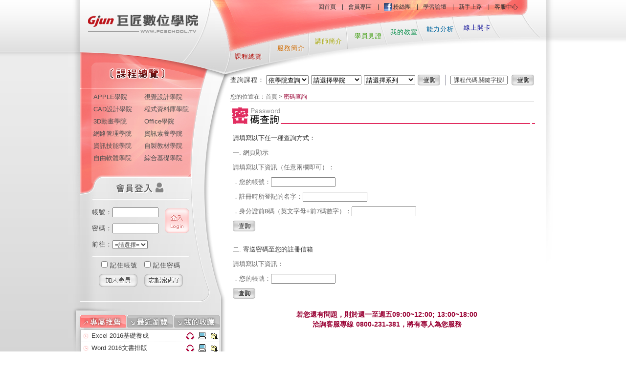

--- FILE ---
content_type: text/html; charset=utf-8
request_url: https://www.pcschool.tv/password.aspx
body_size: 21350
content:


<!DOCTYPE html PUBLIC "-//W3C//DTD XHTML 1.0 Transitional//EN" "http://www.w3.org/TR/xhtml1/DTD/xhtml1-transitional.dtd">
<html xmlns="http://www.w3.org/1999/xhtml">
<head><title>
	Gjun巨匠電腦-數位學習網
</title>
    
    <script type="text/javascript" src="./js/jquery.min.js"></script>
	<script type="text/javascript" src="./js/jquery-1.8.2.min.js"></script>
    <script type="text/javascript" src="./js/WebAnalytics.js"></script>
    <script type="text/javascript" src="./js/tooltip.jquery.js" ></script>
    
    
    
    

    <script src="./js/thickbox-compressed.js" type="text/javascript"></script>
    <link href="./js/thickbox.css" rel="stylesheet" type="text/css" />

    <script src="./js/jquery.flash.js" type="text/javascript"></script>
    <link href="./css/inside_master.css" rel="stylesheet" type="text/css" />
    <script type="text/javascript" src="./js/others.js"></script>
    
    
    
    
<style type ="text/css">
#main  {background-image: url("./images_r/inside_main_bg.jpg");}
</style>

    
    

    
    
    
    
    

<link href="./css/joins.css" rel="stylesheet" type="text/css" />
<script type="text/javascript">
    function check_btn1() {
        var t1 = $("#ctl00_ctl00_ctl00_ContentPlaceHolder1_ContentPlaceHolder1_ContentPlaceHolder1_txt_id").val();
        var t2 = $("#ctl00_ctl00_ctl00_ContentPlaceHolder1_ContentPlaceHolder1_ContentPlaceHolder1_txt_name").val();
        var t3 = $("#ctl00_ctl00_ctl00_ContentPlaceHolder1_ContentPlaceHolder1_ContentPlaceHolder1_txt_rocid").val();
        var cnt = 0;
        if (t1 == "") { cnt++; }
        if (t2 == "") { cnt++; }
        if (t3 == "") { cnt++; }

        if (cnt >= 2) { alert('您所提供的資訊太少, 系統無法為您查詢!!'); return false; }
        else {return true;}
    }

</script>



        

        

    <script type="text/javascript">
        (function () {
            var _fbq = window._fbq || (window._fbq = []);
            if (!_fbq.loaded) {
                var fbds = document.createElement('script');
                fbds.async = true;
                fbds.src = '//connect.facebook.net/en_US/fbds.js';
                var s = document.getElementsByTagName('script')[0];
                s.parentNode.insertBefore(fbds, s);
                _fbq.loaded = true;
            }
            _fbq.push(['addPixelId', '755033631231849']);
        })();
        window._fbq = window._fbq || [];
        window._fbq.push(['track', 'PixelInitialized', {}]);
    </script>
    <noscript>
        <img height="1" width="1" border="0" alt="" style="display: none" src="https://www.facebook.com/tr?id=755033631231849&amp;ev=NoScript" />
    </noscript>   
</head>
<body>
    <form name="aspnetForm" method="post" action="password.aspx" onsubmit="javascript:return WebForm_OnSubmit();" id="aspnetForm">
<div>
<input type="hidden" name="__EVENTTARGET" id="__EVENTTARGET" value="" />
<input type="hidden" name="__EVENTARGUMENT" id="__EVENTARGUMENT" value="" />
<input type="hidden" name="__LASTFOCUS" id="__LASTFOCUS" value="" />
<input type="hidden" name="__VIEWSTATE" id="__VIEWSTATE" value="/[base64]/[base64]/pq5TlrbjpmaIY5b+r6YCf6Ieq6KO95pWZ5p2Q5a246ZmiFUphdmHljp/[base64]" />
</div>

<script type="text/javascript">
//<![CDATA[
var theForm = document.forms['aspnetForm'];
if (!theForm) {
    theForm = document.aspnetForm;
}
function __doPostBack(eventTarget, eventArgument) {
    if (!theForm.onsubmit || (theForm.onsubmit() != false)) {
        theForm.__EVENTTARGET.value = eventTarget;
        theForm.__EVENTARGUMENT.value = eventArgument;
        theForm.submit();
    }
}
//]]>
</script>


<script src="/WebResource.axd?d=I8v-DXlfJrpWYY3LS68qtnmpl568PPI35A_YthtO7irFAT6sD4tPrbcoF7aLVNGlyvv2XJZ6uA2oePYdSmfUHpouezE1&amp;t=638333865895133451" type="text/javascript"></script>


<script src="/ScriptResource.axd?d=561UTW7wPJ2FruwoW6Gc6EVKUh8KcqoMMt_MhZRNxftUiBYU5UQRMdDbJL7KPdQo3d_lymnBD7LdJl6-rDGSYeMu2JmKcpo_LDAa4cX_AyR9typfZQaV9oqbkCSQxm2Geivg4kiXHI2VrEniyUzdU21gzhM1&amp;t=ffffffffbd4fd25e" type="text/javascript"></script>
<script src="/ScriptResource.axd?d=ZbTHx8aSSO14lAIH_p_TtQqsO7OmfavNqAlgF9P7t5Dubr_bljxCgbYLoEUFI5ONwqOOCTggORlnln5-jWEvTnuMzFckffbStl4gh4JcTtSlV2VEhMqDCIvO9X4nJmqKdJl7Nklla4ECMwgj_PUolpHpKH41&amp;t=559a934d" type="text/javascript"></script>
<script src="/ScriptResource.axd?d=GMwsnloACRmmY7AXO-lWZj1gdQojHbh3fO4YpnYr8nSKz5aDK_WZ9UoyuWZUj5WVSL6Afalx6mUQARbbLu6av997VqUA2UPpT4aU9TYcMcyHk2ioXE_dhUoaVpFQwIPVh91KC3zxmmuR0kqrnXIeG4GekONuPm1ap1zu1tiam0Yj1MtI0&amp;t=559a934d" type="text/javascript"></script>
<script type="text/javascript">
//<![CDATA[
function WebForm_OnSubmit() {
if (typeof(ValidatorOnSubmit) == "function" && ValidatorOnSubmit() == false) return false;
return true;
}
//]]>
</script>

<div>

	<input type="hidden" name="__VIEWSTATEGENERATOR" id="__VIEWSTATEGENERATOR" value="4F6FA7CA" />
	<input type="hidden" name="__SCROLLPOSITIONX" id="__SCROLLPOSITIONX" value="0" />
	<input type="hidden" name="__SCROLLPOSITIONY" id="__SCROLLPOSITIONY" value="0" />
	<input type="hidden" name="__EVENTVALIDATION" id="__EVENTVALIDATION" value="/wEWJgLzgcWVCAKOq4zNAwKBxKajDwKDxKajDwKOq/jxCgKOq/jxCgLtxNKfBgLXxNKfBgLmxNKfBgLpxNKfBgLoxNKfBgLrxNKfBgLlxNKfBgLgxNKfBgLsxNKfBgLjxNKfBgLvxNKfBgL+xNKfBgKOq+SWAgKZkdqqCAK3mrwJApX56dYIAov5otMIAti8xPcPAs/Jz+gMArO1xKQDAueL6bgKAujK36YPArLn+50CAq3n+50CAqzn+50CAq/n+50CAq7n+50CAqjn+50CAqvn+50CArrn+50CAvi47u0FAvfpg5wGVoiKsKrRPm8qlnHwwPKcK9l5jAM=" />
</div>
    <div>
    
        
<!-- 漂浮Div，在右邊版本開始 -->



<!-- 漂浮Div，在右邊版本結束 -->

<!-- 左側拉框開始 -->

<!-- 左側拉框結束 -->

<div id="wrapper">
  <div id="main">
    
    <div id="top">
    
      <div id="submenu"><img src="/images/inside_submenu.gif" width="666" height="83" /></div>
      <div id="top-banner"><img src="./images_r/inside_top_banner.gif" width="652" height="108" /></div>
      
      
      <!--main_menu主選單 -->
      

  
      
      
      <div id="menu">
        <table border="0" cellpadding="0" cellspacing="0" class="menu-font_13">
          <tr>
            <td width="74" align="center" valign="top" >
              <div dt="course" style="margin-top:74px;" class="menu-font_13_1"><a href="/allclass/default.aspx" onclick="page_click(new Array('B1'));">課程總覽</a></div>
            </td>
            <td width="84" align="right" valign="top" >
              <div dt="service" style="margin-top:57px;" class="menu-font_13_2"><a href="/service/service_1.aspx" onclick="page_click(new Array('B5'));">服務簡介</a></div>
            </td>
            <td width="86" align="center" valign="top">
              <div dt="" style="margin-top:43px;" class="menu-font_13_3"><a href="/teacher/teachers.aspx?typeno=H" onclick="page_click(new Array('B8'));">講師簡介</a></div>
            </td>
            <td width="75" align="center" valign="top">
              <div dt="student" style="margin-top:32px;" class="menu-font_13_4"><a href="/student/student_1.aspx" onclick="page_click(new Array('B9'));">學員見證</a></div>
            </td>
            <td width="72" align="center" valign="top">
              <div dt="classroom" style="margin-top:24px;" class="menu-font_13_5"><a href="/classroom/classroom_1.aspx" onclick="page_click(new Array('B11'));">我的教室</a></div>
            </td>
            <td width="75" align="center" valign="top">
              <div dt="analyze" style="margin-top:18px;" class="menu-font_13_6"><a href="/analysis/analysis_1.aspx" onclick="page_click(new Array('B15'));">能力分析</a></div>
            </td>
            <td width="77" align="center" valign="top">
              <div dt="" style="margin-top:15px;" class="menu-font_13_7"><a href="/actcard/actcard_1.aspx" onclick="page_click(new Array('B18'));">線上開卡</a></div>
            </td>
            <td width="59" align="center" valign="top">
            </td>
          </tr>
        </table>
      </div>
      
      
      <div id="submenu2">
      <div class="submenu-font_13" id="course">
        <ul>
          <li><a href="/allclass/default.aspx"  onclick="page_click(new Array('B1'));">課程總覽</a></li>
          <li><a href="/allclass/newcourses.aspx"  onclick="page_click(new Array('B2'));">最新上線</a></li>
          <li><a href="/allclass/phyCardList.aspx"  onclick="page_click(new Array('B3'));">數位學院卡課程</a></li>
          <li><a href="/allclass/weeklylist.aspx"  onclick="page_click(new Array('B4'));">課程報導</a></li>
        </ul>
      </div>
      <div class="submenu-font_13" id="service">
        <ul>
          <li><a href="/service/service_1.aspx"  onclick="page_click(new Array('B5'));">服務簡介</a></li>
          <li><a href="/service/service_2.aspx"  onclick="page_click(new Array('B6'));">學習特色</a></li>
          <li><a href="/service/service_3.aspx"  onclick="page_click(new Array('B7'));">課程特色</a></li>
        </ul>
      </div>
      <div class="submenu-font_13" id="student">
        <ul>
          <li><a href="/student/student_1.aspx"  onclick="page_click(new Array('B9'));">學員見證</a></li>
          <li><a href="/student/student_2.aspx"  onclick="page_click(new Array('B10'));">我要投稿</a></li>
        </ul>
      </div>
      <div class="submenu-font_13" id="classroom">
        <ul>
          <li><a href="/classroom/classroom_1.aspx"  onclick="page_click(new Array('B11'));">上課教室</a></li>
          <li><a href="/classroom/classroom_2.aspx"  onclick="page_click(new Array('B13'));">上課紀錄</a></li>
          
          <li><a href="/classroom/classroom_3.aspx"  onclick="page_click(new Array('B14'));">我的權益明細</a></li>
        </ul>
      </div>
      <div class="submenu-font_13" id="analyze">
        <ul>
          <li><a href="/analysis/analysis_1.aspx"  onclick="page_click(new Array('B16'));">技能分析</a></li>
          <li><a href="/analysis/analysis_2.aspx"  onclick="page_click(new Array('B17'));">課後測驗</a></li>
        </ul>
      </div>
      <div class="submenu-font_13" id="buy">
        <ul>
          <li><a href="/buy/buy_1.aspx"  onclick="page_click(new Array('B19'));">我要購買</a></li>
          <li><a href="/buy/buy_2.aspx?prdno=200&typeno=G"  onclick="page_click(new Array('B20'));">學習卡簡介</a></li>
          
        </ul>
      </div>
      </div>
      
      
<script type="text/javascript">



    $(function () {

        show_default_menu();

        function show_default_menu() {
            var path = location.pathname.toLowerCase();
            if (path.indexOf('/allclass/') != -1) { ch_submenu(0); $("#submenu,#course,#course-eng").show(); }
            else if (path.indexOf('/service/') != -1) { ch_submenu(1); $("#submenu,#service,#service-eng").show(); }
            else if (path.indexOf('/student/') != -1) { ch_submenu(3); $("#submenu,#student,#student-eng").show(); }
            else if (path.indexOf('/classroom/') != -1) { ch_submenu(4); $("#submenu,#classroom,#classroom-eng").show(); }
            else if (path.indexOf('/analysis/') != -1) { ch_submenu(5); $("#submenu,#analyze,#analyze-eng").show(); }
            else if (path.indexOf('/buy/') != -1) { ch_submenu(7); $("#submenu,#buy,#buy-eng").show(); }
        }

        function ch_submenu(i) {
            $("#submenu img").attr("src", "/images/inside_submenu_" + (i + 1) + ".gif");
        }

        //移走要變回預設的選單
        $("#content,#search,#header-nav,#logo,#sideber-menu2").hover(function () {
            $("#submenu,#menu-eng div,#submenu2 div").hide();
            show_default_menu();
        });

        //選單效果----------------------
        var tmr0;
        $("#menu > table div").each(function (i) {

            var dt = $(this).attr("dt");
            var dteng = "#" + dt + "-eng";

            $(this).hover(function () {

                var path = location.pathname.toLowerCase();
                var type = "inside";
                if (path == "/" || path == "/default2.aspx") { type = "index"; }
                $("#submenu img").attr("src", "/images/" + type + "_submenu_" + (i + 1) + ".gif");

                $("#submenu,#menu-eng div,#submenu2 div").hide();
                if (dt != "") {
                    $("#submenu,#" + dt).stop(true, true).fadeIn(400);
                    //eng文字改做在圖裡
                    //setTimeout(function () { $("#menu-eng div").hide(); $(dteng).show(); }, 100);
                }

            }, function () {
                //            tmr0 = setTimeout(function() {
                //                $("#submenu,#" + dt).stop(true, true).fadeOut(400);
                //                setTimeout(function() { $(dteng).hide(); }, 200);
                //            }, 1000);

            });

        });


        //    $("#top .submenu-font_13").each(function() {

        //        $(this).hover(function() {
        //            clearTimeout(tmr0)
        //        }, function() {

        //        });
        //    });
        //選單效果----------------------

    });

</script>
      <!--main_menu主選單 -->
      
      
      <div id="logo"><a href="./default.aspx" onclick="page_click(new Array('A6'));"><img src="/images/inside_logo.gif" width="242" height="70" border="0" /></a></div>
      
      
      <!--search查詢課程 -->
      

<script type="text/javascript">

    function check_serach(src) {
        var s = '';
        var param = '';
        
        var p1 = $("#ctl00_ctl00_ctl00_ContentPlaceHolder1_search1_ddl_serch1").val();
        var p2 = $("#ctl00_ctl00_ctl00_ContentPlaceHolder1_search1_ddl_serch2").val();
        var p3 = $("#ctl00_ctl00_ctl00_ContentPlaceHolder1_search1_ddl_serch3").val();
        
        var p4 = $("#ctl00_ctl00_ctl00_ContentPlaceHolder1_search1_txt_keyword").val();
        p4 = jQuery.trim(p4);
        if (p4 == "課程代碼,關鍵字搜尋") { p4 = ""; }

        if (src == "btn1") {
            if (p2 == "" && p3 == "") { s += "請至少選擇一項\r\n"; }

            if (p1 != "") { param += "&p1=" + p1; }
            if (p2 != "") { param += "&p2=" + p2; }
            if (p3 != "") { param += "&p3=" + p3; }

            if (s == '') { page_click(new Array('E5', $("#ctl00_ctl00_ctl00_ContentPlaceHolder1_search1_ddl_serch1 option:selected").text(), $("#ctl00_ctl00_ctl00_ContentPlaceHolder1_search1_ddl_serch2 option:selected").text(), $("#ctl00_ctl00_ctl00_ContentPlaceHolder1_search1_ddl_serch3 option:selected").text())); }
        }
        else {
            if (p4 == "") { s += "請輸入課程代碼或關鍵字"; }

            if (p4 != "") { param += "&p4=" + p4; } //escape(p4)

            if (s == '') { page_click(new Array('E6',p4)); }
        }

        param = param.substring(1, param.length); 
        
        if (s != '') { alert(s); return false; }
        else {
            location.href = "./results/results.aspx?" + param;
        };
        
    }

    $(function () {
        $('#ctl00_ctl00_ctl00_ContentPlaceHolder1_search1_txt_keyword').keydown(function (event) {
            if (event.keyCode == '13') { //submit
                check_serach('btn2');
            }
        });
    });
</script>

<script type="text/javascript">
//<![CDATA[
Sys.WebForms.PageRequestManager._initialize('ctl00$ctl00$ctl00$ContentPlaceHolder1$search1$ScriptManager1', document.getElementById('aspnetForm'));
Sys.WebForms.PageRequestManager.getInstance()._updateControls(['tctl00$ctl00$ctl00$ContentPlaceHolder1$search1$UpdatePanel1'], [], [], 90);
//]]>
</script>


<div id="ctl00_ctl00_ctl00_ContentPlaceHolder1_search1_UpdatePanel1">
	
  
<div id="search"> 
    <table border="0" cellspacing="0" cellpadding="0" class="select-font_12">
      <tr>
        <td><table border="0" cellspacing="0" cellpadding="0">
            <tr>
              <td class="font_13">查詢課程：</td>
              <td>&nbsp;</td>
              <td>
              
                  <select name="ctl00$ctl00$ctl00$ContentPlaceHolder1$search1$ddl_serch1" onchange="javascript:setTimeout('__doPostBack(\'ctl00$ctl00$ctl00$ContentPlaceHolder1$search1$ddl_serch1\',\'\')', 0)" id="ctl00_ctl00_ctl00_ContentPlaceHolder1_search1_ddl_serch1">
		<option selected="selected" value="1">依學院查詢</option>
		<option value="3">依老師查詢</option>

	</select>
              
              </td>
              <td width="5">&nbsp;</td>
              <td>
                
                  <select name="ctl00$ctl00$ctl00$ContentPlaceHolder1$search1$ddl_serch2" onchange="javascript:setTimeout('__doPostBack(\'ctl00$ctl00$ctl00$ContentPlaceHolder1$search1$ddl_serch2\',\'\')', 0)" id="ctl00_ctl00_ctl00_ContentPlaceHolder1_search1_ddl_serch2" style="width:103px;">
		<option selected="selected" value="">請選擇學院</option>
		<option value="M">Office學院</option>
		<option value="G">視覺設計學院</option>
		<option value="H">CAD設計學院</option>
		<option value="I">3D動畫學院</option>
		<option value="J">程式資料庫學院</option>
		<option value="K">網路管理學院</option>
		<option value="U">Apple設計學院</option>
		<option value="R">資訊素養學院</option>
		<option value="N">資訊技能學院</option>
		<option value="S">綜合基礎學院</option>
		<option value="O">自由軟體學院</option>
		<option value="P">快速自製教材學院</option>

	</select>
                    

              </td>
              <td width="5">&nbsp;</td>
              <td>

                  <select name="ctl00$ctl00$ctl00$ContentPlaceHolder1$search1$ddl_serch3" id="ctl00_ctl00_ctl00_ContentPlaceHolder1_search1_ddl_serch3" style="width:105px;">
		<option value="">請選擇系列</option>

	</select>

              </td>
              <td width="5">&nbsp;</td>
                <td>
                    <img src="/images/btn_search.gif" name="btn_search" width="46" height="22" id="btn_search"
                        onmouseover="MM_swapImage('btn_search','','/images/btn_search_o.gif',1)" onmouseout="MM_swapImgRestore()"
                        onclick="check_serach('btn1');" style="cursor:pointer;" />
                </td>
            </tr>
          </table></td>
        <td width="10">&nbsp;</td>
        <td bgcolor="#9495A2"><img src="/images/sp.gif" width="1" height="1" /></td>
        <td width="10">&nbsp;</td>
        <td><table border="0" cellspacing="0" cellpadding="0">
            <tr>
              <td>
                  <input name="ctl00$ctl00$ctl00$ContentPlaceHolder1$search1$txt_keyword" type="text" value="課程代碼,關鍵字搜尋" id="ctl00_ctl00_ctl00_ContentPlaceHolder1_search1_txt_keyword" class="input-font_12" onfocus="if(this.value=='課程代碼,關鍵字搜尋') {this.value=''} " onblur="if(this.value=='') {this.value='課程代碼,關鍵字搜尋'} " style="width:103px;" />
                   
              </td>
              <td width="8">&nbsp;</td>
                <td>
                    <img src="/images/btn_search.gif" name="btn_search1" width="46" height="22" id="btn_search1"
                        onmouseover="MM_swapImage('btn_search1','','/images/btn_search_o.gif',1)" onmouseout="MM_swapImgRestore()"
                        onclick="check_serach('btn2');" style="cursor:pointer;" />
                </td>
            </tr>
          </table></td>
      </tr>
      <tr>
          <td height="27" colspan="5" class="font_13">
            <!--QRCode代碼搜尋區塊-->
            

            <!--QRCode代碼搜尋區塊-->
          </td>
      </tr>
      <tr>
        <td height="7" colspan="5"><hr noshade="noshade" class="hr" /></td>
      </tr>
    </table>
</div>


</div>

<div id="ctl00_ctl00_ctl00_ContentPlaceHolder1_search1_UpdateProgress1" style="display:none;">
	
         <div style="background-image:url('/images/search_bg.gif'); background-repeat:repeat;position: absolute;top: 270px;left: 500px;width: 250px;height: 70px;padding-left:10px;padding-top:5px;z-index:1"><center>
            <table border="0" cellpadding="0" cellspacing="1">
                <tr>
                    <td style="height: 70px"><img src="/images/gears_an.gif" alt="搜尋中..." width="68" height="68" /></td>
                    <td valign="middle" style="font-size:large;"><b>搜尋中...</b></td>
                </tr>
            </table></center>
        </div>
    
</div>
      <!--search查詢課程 -->
      
      
      
      
      
      
      
      

      <!--header_nav頁首連結 -->
      

  
  <div class="font_12w" id="header-nav" >
    <ul>
      <li><a href="/default2.aspx" onclick="page_click(new Array('A1'));">回首頁</a>　|</li>
      <li><a href="/member/member_1.aspx" onclick="page_click(new Array('A2'));">會員專區</a>　|</li>
      <li><a href="http://www.facebook.com/pcplay" target="_blank" onclick="page_click(new Array('A7'));"><img src="/images/facebook_icon.gif" width="16" height="16" style="display:block; float:left;" >&nbsp;粉絲團</a>　|</li>
      <li><a href="http://forum.pcschool.com.tw/" target="_blank" onclick="page_click(new Array('A3'));">學習論壇</a>　|</li>
      <li><a href="/navigator/navigator_1.aspx" onclick="page_click(new Array('A4'));">新手上路</a>　|</li>
      <li><a href="/customer/customer_1.aspx" onclick="page_click(new Array('A5'));">客服中心</a></li>
    </ul>
  </div>
      <!--header_nav頁首連結 -->
      
    </div>


    <div id="content">
      
      <div id="content-left">
          
          <div id="ctl00_ctl00_ctl00_ContentPlaceHolder1_pl_left_recommends">
	
          <!--推薦區塊 -->
          


<div id="left-recommends" class="box_font_13">
  
    <ul class="tabs">
        <li><a href="#left_tab1a"><img src="/images/recommends_1.gif" width="94" height="26" border="0" id="recommends_1" dt="0" /></a></li>
        <li><a href="#left_tab2a"><img src="/images/recommends_2.gif" width="94" height="26" border="0" id="recommends_2" dt="1" /></a></li>
        <li><a href="#left_tab3a"><img src="/images/recommends_3.gif" width="94" height="26" border="0" id="recommends_3" dt="2" /></a></li>
        
    </ul> 
    
    <div class="tab_container">
        <ul id="left_tab1a" class="tab_content" style=" max-height:125px;overflow:hidden;">
            
                <li>
                    <table border="0">
                        <tr>
                            <td width="190"><div style="width:190px; height:24px;" class="ellipsis" title='Excel 2016基礎養成'><a href="/allclass/showclass.aspx?unitno=02810TC1  ">Excel 2016基礎養成</a></div></td>
                            <td width="28" align="center"><a href="javascript:add_demo('02810TC1');demo('02810TC1')"><img class='c_trial' src='/images/btn_trial.gif' width='20' height='18' border='0' /></a></td>
                            <td width="28" align="center"><a href="/allclass/buyclass.aspx?unitno=02810TC1"><img class='c_class' src='/images/btn_class.gif' width='19' height='18' border='0' /></a></td>
                            <td width="28" align="center" onclick="left_recommends_fav_hide(this);"><a href="javascript:add_fav('02810TC1')"><img id='fav_02810TC1' class='c_favorites' src='/images/btn_favorites.gif' width='19' height='18' border='0' /></a></td>
                        </tr>
                     </table> 
                </li>
                
                <li>
                    <table border="0">
                        <tr>
                            <td width="190"><div style="width:190px; height:24px;" class="ellipsis" title='Word 2016文書排版'><a href="/allclass/showclass.aspx?unitno=02874TC1  ">Word 2016文書排版</a></div></td>
                            <td width="28" align="center"><a href="javascript:add_demo('02874TC1');demo('02874TC1')"><img class='c_trial' src='/images/btn_trial.gif' width='20' height='18' border='0' /></a></td>
                            <td width="28" align="center"><a href="/allclass/buyclass.aspx?unitno=02874TC1"><img class='c_class' src='/images/btn_class.gif' width='19' height='18' border='0' /></a></td>
                            <td width="28" align="center" onclick="left_recommends_fav_hide(this);"><a href="javascript:add_fav('02874TC1')"><img id='fav_02874TC1' class='c_favorites' src='/images/btn_favorites.gif' width='19' height='18' border='0' /></a></td>
                        </tr>
                     </table> 
                </li>
                
                <li>
                    <table border="0">
                        <tr>
                            <td width="190"><div style="width:190px; height:24px;" class="ellipsis" title='AI人工智慧'><a href="/allclass/showclass.aspx?unitno=02994TC1  ">AI人工智慧</a></div></td>
                            <td width="28" align="center"><a href="javascript:add_demo('02994TC1');demo('02994TC1')"><img class='c_trial' src='/images/btn_trial.gif' width='20' height='18' border='0' /></a></td>
                            <td width="28" align="center"><a href="/allclass/buyclass.aspx?unitno=02994TC1"><img class='c_class' src='/images/btn_class.gif' width='19' height='18' border='0' /></a></td>
                            <td width="28" align="center" onclick="left_recommends_fav_hide(this);"><a href="javascript:add_fav('02994TC1')"><img id='fav_02994TC1' class='c_favorites' src='/images/btn_favorites.gif' width='19' height='18' border='0' /></a></td>
                        </tr>
                     </table> 
                </li>
                
                <li>
                    <table border="0">
                        <tr>
                            <td width="190"><div style="width:190px; height:24px;" class="ellipsis" title='PowerPoint 2016活用簡報術'><a href="/allclass/showclass.aspx?unitno=02819TC1  ">PowerPoint 2016活用簡報術</a></div></td>
                            <td width="28" align="center"><a href="javascript:add_demo('02819TC1');demo('02819TC1')"><img class='c_trial' src='/images/btn_trial.gif' width='20' height='18' border='0' /></a></td>
                            <td width="28" align="center"><a href="/allclass/buyclass.aspx?unitno=02819TC1"><img class='c_class' src='/images/btn_class.gif' width='19' height='18' border='0' /></a></td>
                            <td width="28" align="center" onclick="left_recommends_fav_hide(this);"><a href="javascript:add_fav('02819TC1')"><img id='fav_02819TC1' class='c_favorites' src='/images/btn_favorites.gif' width='19' height='18' border='0' /></a></td>
                        </tr>
                     </table> 
                </li>
                
                <li>
                    <table border="0">
                        <tr>
                            <td width="190"><div style="width:190px; height:24px;" class="ellipsis" title='PowerPoint 2016活用簡報術'><a href="/allclass/showclass.aspx?unitno=02819TC1  ">PowerPoint 2016活用簡報術</a></div></td>
                            <td width="28" align="center"><a href="javascript:add_demo('02819TC1');demo('02819TC1')"><img class='c_trial' src='/images/btn_trial.gif' width='20' height='18' border='0' /></a></td>
                            <td width="28" align="center"><a href="/allclass/buyclass.aspx?unitno=02819TC1"><img class='c_class' src='/images/btn_class.gif' width='19' height='18' border='0' /></a></td>
                            <td width="28" align="center" onclick="left_recommends_fav_hide(this);"><a href="javascript:add_fav('02819TC1')"><img id='fav_02819TC1' class='c_favorites' src='/images/btn_favorites.gif' width='19' height='18' border='0' /></a></td>
                        </tr>
                     </table> 
                </li>
                
                <li>
                    <table border="0">
                        <tr>
                            <td width="190"><div style="width:190px; height:24px;" class="ellipsis" title='PowerPoint 2016活用簡報術'><a href="/allclass/showclass.aspx?unitno=02819TC1  ">PowerPoint 2016活用簡報術</a></div></td>
                            <td width="28" align="center"><a href="javascript:add_demo('02819TC1');demo('02819TC1')"><img class='c_trial' src='/images/btn_trial.gif' width='20' height='18' border='0' /></a></td>
                            <td width="28" align="center"><a href="/allclass/buyclass.aspx?unitno=02819TC1"><img class='c_class' src='/images/btn_class.gif' width='19' height='18' border='0' /></a></td>
                            <td width="28" align="center" onclick="left_recommends_fav_hide(this);"><a href="javascript:add_fav('02819TC1')"><img id='fav_02819TC1' class='c_favorites' src='/images/btn_favorites.gif' width='19' height='18' border='0' /></a></td>
                        </tr>
                     </table> 
                </li>
                
                <li>
                    <table border="0">
                        <tr>
                            <td width="190"><div style="width:190px; height:24px;" class="ellipsis" title='Excel職場必學函數應用(上)'><a href="/allclass/showclass.aspx?unitno=02928TC1  ">Excel職場必學函數應用(上)</a></div></td>
                            <td width="28" align="center"><a href="javascript:add_demo('02928TC1');demo('02928TC1')"><img class='c_trial' src='/images/btn_trial.gif' width='20' height='18' border='0' /></a></td>
                            <td width="28" align="center"><a href="/allclass/buyclass.aspx?unitno=02928TC1"><img class='c_class' src='/images/btn_class.gif' width='19' height='18' border='0' /></a></td>
                            <td width="28" align="center" onclick="left_recommends_fav_hide(this);"><a href="javascript:add_fav('02928TC1')"><img id='fav_02928TC1' class='c_favorites' src='/images/btn_favorites.gif' width='19' height='18' border='0' /></a></td>
                        </tr>
                     </table> 
                </li>
                
                <li>
                    <table border="0">
                        <tr>
                            <td width="190"><div style="width:190px; height:24px;" class="ellipsis" title='Excel職場必學函數應用(下)'><a href="/allclass/showclass.aspx?unitno=02929TC1  ">Excel職場必學函數應用(下)</a></div></td>
                            <td width="28" align="center"><a href="javascript:add_demo('02929TC1');demo('02929TC1')"><img class='c_trial' src='/images/btn_trial.gif' width='20' height='18' border='0' /></a></td>
                            <td width="28" align="center"><a href="/allclass/buyclass.aspx?unitno=02929TC1"><img class='c_class' src='/images/btn_class.gif' width='19' height='18' border='0' /></a></td>
                            <td width="28" align="center" onclick="left_recommends_fav_hide(this);"><a href="javascript:add_fav('02929TC1')"><img id='fav_02929TC1' class='c_favorites' src='/images/btn_favorites.gif' width='19' height='18' border='0' /></a></td>
                        </tr>
                     </table> 
                </li>
                
                <li>
                    <table border="0">
                        <tr>
                            <td width="190"><div style="width:190px; height:24px;" class="ellipsis" title='網路工程先修之一：網路基本概念與架構硬體組成元件'><a href="/allclass/showclass.aspx?unitno=05034TC1  ">網路工程先修之一：網路基本概念與架構硬體組成元件</a></div></td>
                            <td width="28" align="center"><a href="javascript:add_demo('05034TC1');demo('05034TC1')"><img class='c_trial' src='/images/btn_trial.gif' width='20' height='18' border='0' /></a></td>
                            <td width="28" align="center"><a href="/allclass/buyclass.aspx?unitno=05034TC1"><img class='c_class' src='/images/btn_class.gif' width='19' height='18' border='0' /></a></td>
                            <td width="28" align="center" onclick="left_recommends_fav_hide(this);"><a href="javascript:add_fav('05034TC1')"><img id='fav_05034TC1' class='c_favorites' src='/images/btn_favorites.gif' width='19' height='18' border='0' /></a></td>
                        </tr>
                     </table> 
                </li>
                
                <li>
                    <table border="0">
                        <tr>
                            <td width="190"><div style="width:190px; height:24px;" class="ellipsis" title='Word 2016進階應用'><a href="/allclass/showclass.aspx?unitno=02927TC1  ">Word 2016進階應用</a></div></td>
                            <td width="28" align="center"><a href="javascript:add_demo('02927TC1');demo('02927TC1')"><img class='c_trial' src='/images/btn_trial.gif' width='20' height='18' border='0' /></a></td>
                            <td width="28" align="center"><a href="/allclass/buyclass.aspx?unitno=02927TC1"><img class='c_class' src='/images/btn_class.gif' width='19' height='18' border='0' /></a></td>
                            <td width="28" align="center" onclick="left_recommends_fav_hide(this);"><a href="javascript:add_fav('02927TC1')"><img id='fav_02927TC1' class='c_favorites' src='/images/btn_favorites.gif' width='19' height='18' border='0' /></a></td>
                        </tr>
                     </table> 
                </li>
                
                <li>
                    <table border="0">
                        <tr>
                            <td width="190"><div style="width:190px; height:24px;" class="ellipsis" title='Photoshop CC影像設計(上)'><a href="/allclass/showclass.aspx?unitno=02895TC1  ">Photoshop CC影像設計(上)</a></div></td>
                            <td width="28" align="center"><a href="javascript:add_demo('02895TC1');demo('02895TC1')"><img class='c_trial' src='/images/btn_trial.gif' width='20' height='18' border='0' /></a></td>
                            <td width="28" align="center"><a href="/allclass/buyclass.aspx?unitno=02895TC1"><img class='c_class' src='/images/btn_class.gif' width='19' height='18' border='0' /></a></td>
                            <td width="28" align="center" onclick="left_recommends_fav_hide(this);"><a href="javascript:add_fav('02895TC1')"><img id='fav_02895TC1' class='c_favorites' src='/images/btn_favorites.gif' width='19' height='18' border='0' /></a></td>
                        </tr>
                     </table> 
                </li>
                
                <li>
                    <table border="0">
                        <tr>
                            <td width="190"><div style="width:190px; height:24px;" class="ellipsis" title='辦公室應用整合'><a href="/allclass/showclass.aspx?unitno=02919TC1  ">辦公室應用整合</a></div></td>
                            <td width="28" align="center"><a href="javascript:add_demo('02919TC1');demo('02919TC1')"><img class='c_trial' src='/images/btn_trial.gif' width='20' height='18' border='0' /></a></td>
                            <td width="28" align="center"><a href="/allclass/buyclass.aspx?unitno=02919TC1"><img class='c_class' src='/images/btn_class.gif' width='19' height='18' border='0' /></a></td>
                            <td width="28" align="center" onclick="left_recommends_fav_hide(this);"><a href="javascript:add_fav('02919TC1')"><img id='fav_02919TC1' class='c_favorites' src='/images/btn_favorites.gif' width='19' height='18' border='0' /></a></td>
                        </tr>
                     </table> 
                </li>
                
                    
                
        </ul>
        
        <ul id="left_tab2a" class="tab_content">
            
                    <div id="ctl00_ctl00_ctl00_ContentPlaceHolder1_left_recommends1_Repeater2_ctl00_pnlEmpty">
		
                        <li style="height:125px; _height:140px; "><div class="microsoft_14c" style="width:100%; text-align:center; line-height:125px; _line-height:140px;">您目前沒有瀏覽記錄</div></li>
                    
	</div>
                
        </ul>
        
        <ul id="left_tab3a" class="tab_content">
            
                    <div id="ctl00_ctl00_ctl00_ContentPlaceHolder1_left_recommends1_Repeater3_ctl00_pnlEmpty">
		
                        <li style="height:125px; _height:140px; "><div class="microsoft_14c" style="width:100%; text-align:center; line-height:125px; _line-height:140px;">您目前沒有收藏記錄</div></li>
                    
	</div>
                
            
        </ul> 
    </div> 
  
  
  
</div>



<script type="text/javascript">

    $(function () {
        //tooltip
        $('#left-recommends #recommends_1').attr("data", "推薦5門專屬最適合您的課程").tooltip();
        $('#left-recommends #recommends_2').attr("data", "記錄您最近瀏覽的5門課程").tooltip();
        $('#left-recommends #recommends_3').attr("data", "記錄您加入收藏的清單").tooltip();


        // 預設顯示第一個 Tab
        var _showTab = 0;

        if ($.cookie('gjun_left_recommends') != null && $.cookie('gjun_left_recommends') != "") {
            _showTab = $.cookie('gjun_left_recommends');
        }

        $('#left-recommends').each(function () {
            // 目前的頁籤區塊
            var $tab = $(this);

            swap_o($('ul.tabs li img', $tab).eq(_showTab).get(0));
            $('.tab_content', $tab).hide().eq(_showTab).show();

            // 當 li 頁籤被點擊時...
            // 若要改成滑鼠移到 li 頁籤就切換時, 把 click 改成 mouseover
            $('ul.tabs li', $tab).click(function () {

                // 找出 li 中的超連結 href(#id)
                var $this = $(this);
                _clickTab = $this.find('a').attr('href');

                $this.parent().find('img').each(function () {
                    swap_o($(this).get(0), 0);
                });
                swap_o($this.find('img').get(0));

                $.cookie('gjun_left_recommends', $this.find('img').attr('dt'), { path: '/', expires: 30 });

                // 淡入相對應的內容並隱藏兄弟元素
                $(_clickTab).stop(true, true).fadeIn().siblings().hide();

                //我的收藏大於5則時另開
                if (_clickTab == "#left_tab3a") { left_tab_fav5_newopen(); }

                return false;
            }).find('a').focus(function () {
                this.blur();
            });

        });



    });

</script>
          <!--推薦區塊 -->
          
</div>
          
          <!--小幫手區塊 -->
          


  <div id="left-helper">
      <div id="helper03" style="width:89px;">
          <img src="./images/helper_4.gif" width="87" height="87" border="0" />
          <span class="font_12_2">學習助理</span> <span class="font_12">盧卡斯</span>
      </div>
      <div id="helper01" style="width:77px;">
          <img src="./images/helper_1.gif" width="87" height="87" border="0" />
          <span class="font_12_2">學習助理</span> <span class="font_12">洛伊</span>
      </div>
      <div id="helper02" style="width:77px;">
          <img src="./images/helper_2.gif" width="87" height="87" border="0" />
          <span class="font_12_2">客服幫手</span> <span class="font_12">里歐</span>
      </div>
      
  </div>



<script type="text/javascript">

    $(function () {

        //首頁小幫手----------------------
        $("#left-helper div").css("cursor", "pointer");

        $("#helper01").click(function () {
            alert('請您先登入會員，即可開始使用小幫手！');return false;
            
            if (!check_cookie("ck_help01")){
                //alert("first");
                show_hide_swf("main_helper", "/images/swf/helper01.swf", 585, 700, 570);
            }
            else
            {
                //alert("second");
                show_hide_swf("main_helper", "/images/swf/helper01b.swf", 585, 700, 570);
            }
            
            if (isIE6()) { to_scrolltop(0, 0); } 
        });

        $("#helper02").click(function () {
            alert('請您先登入會員，即可開始使用小幫手！');return false;
            
            if (!check_cookie("ck_help02")){
                //alert("first");
                show_hide_swf("main_helper", "/images/swf/helper02.swf", 585, 700, 570);
            }
            else
            {
                //alert("second");
                show_hide_swf("main_helper", "/images/swf/helper02b.swf", 585, 700, 570);
            }
            
            if (isIE6()) { to_scrolltop(0, 0); }
        });

        $("#helper03").click(function () {
            alert('請您先登入會員，即可開始使用小幫手！');return false;
            
            if (!check_cookie("ck_help03")){
                //alert("first");
                show_hide_swf("main_helper", "/images/swf/helper03.swf", 585, 700, 570);
            }
            else
            {
                //alert("second");
                show_hide_swf("main_helper", "/images/swf/helper03b.swf", 585, 700, 570);
            }
            
            if (isIE6()) { to_scrolltop(0, 0); }
        });
        //首頁小幫手----------------------

    });

</script>
          <!--小幫手區塊 --> 
          
          <!--2012.3.19: 3-4月買一送一活動banner-->
          

    <div id="left-banner">
        <table width="100%" border="0" cellpadding="0" cellspacing="0">
            <tr>
                <td align="right"></td>
            </tr>
        </table>
    </div>
          <!--2012.3.19: 3-4月買一送一活動banner-->
      </div>
      
      <div id="content-center">
        
        <!--您的位置 -->
        

<div class="breadcrumbs_font_12" id="content-breadcrumbs">
    您的位置在：<a href="/default2.aspx">首頁</a>  >  <span class="breadcrumbs_font_12r">密碼查詢</span> 
    
</div>

        <!--您的位置 -->
        
        <div style="min-height:800px;">
            
    


<div id="content-title"><img src="/images/title_password.gif" width="623" height="40" /></div>
<div id="content-con">
    
    <div id="ctl00_ctl00_ctl00_ContentPlaceHolder1_ContentPlaceHolder1_ContentPlaceHolder1_pl1">
	
    <table border="0" cellpadding="0" cellspacing="0" width="630">
    <tbody>
              
        <tr>
        <td height="30" align="left" class="t13">請填寫以下任一種查詢方式：</td>
        </tr>
        <tr>
        <td height="30" align="left"><span class="t13c">一. 網頁顯示 </span></td>
        </tr>
        <tr>
        <td height="30" align="left"><span class="t13c">請填寫以下資訊（任意兩欄即可）：</span></td>
        </tr>
        <tr>
        <td height="30" align="left"><table border="0" cellpadding="0" cellspacing="0">
        
            <tr>
            <td><span class="t13c">．您的帳號：</span></td>
            <td>
            <input name="ctl00$ctl00$ctl00$ContentPlaceHolder1$ContentPlaceHolder1$ContentPlaceHolder1$txt_id" type="text" maxlength="16" id="ctl00_ctl00_ctl00_ContentPlaceHolder1_ContentPlaceHolder1_ContentPlaceHolder1_txt_id" class="t11b" />
            </td>
            </tr>

        </table></td>
        </tr>
        <tr>
        <td height="30" align="left"><table border="0" cellpadding="0" cellspacing="0">

            <tr>
            <td><span class="t13c">．註冊時所登記的名字：</span></td>
            <td>
            <input name="ctl00$ctl00$ctl00$ContentPlaceHolder1$ContentPlaceHolder1$ContentPlaceHolder1$txt_name" type="text" maxlength="16" id="ctl00_ctl00_ctl00_ContentPlaceHolder1_ContentPlaceHolder1_ContentPlaceHolder1_txt_name" class="t11b" />
            </td>
            </tr>

        </table></td>
        </tr>
        <tr>
        <td height="30" align="left"><table border="0" cellpadding="0" cellspacing="0">

            <tr>
            <td><span class="t13c">．身分證前8碼（英文字母+前7碼數字）：</span></td>
            <td>
            <input name="ctl00$ctl00$ctl00$ContentPlaceHolder1$ContentPlaceHolder1$ContentPlaceHolder1$txt_rocid" type="text" maxlength="8" id="ctl00_ctl00_ctl00_ContentPlaceHolder1_ContentPlaceHolder1_ContentPlaceHolder1_txt_rocid" class="t11b" />
            </td>
            </tr>
        </table></td>
        </tr>
        <tr>
        <td height="30" align="left">
            
            <input type="image" name="ctl00$ctl00$ctl00$ContentPlaceHolder1$ContentPlaceHolder1$ContentPlaceHolder1$imb_ok" id="ctl00_ctl00_ctl00_ContentPlaceHolder1_ContentPlaceHolder1_ContentPlaceHolder1_imb_ok" onmouseover="this.src='/images/btn_search_o.gif'" onmouseout="this.src='/images/btn_search.gif'" src="images/btn_search.gif" onclick="if (!check_btn1()){return false;};" style="border-width:0px;" />
            
        </td>
        </tr>
        <tr>
        <td align="left">&nbsp;</td>
        </tr>
        <tr>
        <td height="30" align="left" class="t13">二. 寄送密碼至您的註冊信箱</td>
        </tr>
        <tr>
        <td height="30" align="left" class="t13c">請填寫以下資訊：</td>
        </tr>
        <tr>
        <td height="30" align="left"><table border="0" cellpadding="0" cellspacing="0">
            <tr>
            <td><span class="t13c">．您的帳號：</span></td>
            <td>
            
            <input name="ctl00$ctl00$ctl00$ContentPlaceHolder1$ContentPlaceHolder1$ContentPlaceHolder1$txt_userid" type="text" maxlength="16" id="ctl00_ctl00_ctl00_ContentPlaceHolder1_ContentPlaceHolder1_ContentPlaceHolder1_txt_userid" class="t11b" />
            <span id="ctl00_ctl00_ctl00_ContentPlaceHolder1_ContentPlaceHolder1_ContentPlaceHolder1_RequiredFieldValidator1" class="breadcrumbs_font_12r" style="color:Red;display:none;">請輸入帳號!</span>
            
            </td>
            </tr>
        </table></td>
        </tr>
        <tr>
        <td height="30" align="left">
            
            <input type="image" name="ctl00$ctl00$ctl00$ContentPlaceHolder1$ContentPlaceHolder1$ContentPlaceHolder1$imb_submit" id="ctl00_ctl00_ctl00_ContentPlaceHolder1_ContentPlaceHolder1_ContentPlaceHolder1_imb_submit" onmouseover="this.src='/images/btn_search_o.gif'" onmouseout="this.src='/images/btn_search.gif'" src="images/btn_search.gif" onclick="javascript:WebForm_DoPostBackWithOptions(new WebForm_PostBackOptions(&quot;ctl00$ctl00$ctl00$ContentPlaceHolder1$ContentPlaceHolder1$ContentPlaceHolder1$imb_submit&quot;, &quot;&quot;, true, &quot;password_valid&quot;, &quot;&quot;, false, false))" style="border-width:0px;" />

            
        </td>
        </tr>
        <tr>
        <td align="left">&nbsp;</td>
        </tr>
        <tr>
        <td height="30" align="center" class="microsoft_14">若您還有問題，則於週一至週五09:00~12:00; 13:00~18:00<br />
        洽詢客服專線 0800-231-381，將有專人為您服務</td>
        </tr>
    </tbody>
    </table>
    
    
    
    
</div> 


    

</div>
 
       



    
<script type="text/javascript">

    $(function() {

    });
    
</script>


        </div>
        
      </div>
      
    </div>
    
    <!--修正ie6,ie7被蓋住問題 -->
    <!--login會員登入 -->
    

<script type="text/javascript">
    function checkdata() {
        var s = '';
        if (document.getElementById('ctl00_ctl00_ctl00_ContentPlaceHolder1_login1_txtUser').value == '') { s = '帳號不可空白'; }
        if (document.getElementById('ctl00_ctl00_ctl00_ContentPlaceHolder1_login1_txtPsw').value == '') { s += '\r\n密碼不可空白'; }
        if (s != '') { alert(s); return; }
        else { __doPostBack('imb_login', '') };
    }

    $(function () {
        
        if (location.pathname.toLowerCase() == "/default2.aspx" || location.pathname.toLowerCase() == "/") {
            $('#ctl00_ctl00_ctl00_ContentPlaceHolder1_login1_txtUser').focus();
        }

        $('#ctl00_ctl00_ctl00_ContentPlaceHolder1_login1_txtUser').keydown(function (event) {
            if (event.keyCode == '9') { //tab
                event.preventDefault();
                $('#ctl00_ctl00_ctl00_ContentPlaceHolder1_login1_txtPsw').focus();
            }
        });
        $('#ctl00_ctl00_ctl00_ContentPlaceHolder1_login1_txtPsw').keydown(function (event) {
            if (event.keyCode == '13') { //submit
                checkdata();
            }
        });

        var surl = new Array(9);
        surl[1] = "/classroom/classroom_1.aspx";
        surl[2] = "/analysis/analysis_1.aspx";
        surl[3] = "/analysis/analysis_2.aspx";
        surl[4] = "/actcard/actcard_1.aspx";
        //surl[5] = "/buy/buy_3.aspx";
        surl[6] = "/buy/buy_1.aspx";
        surl[7] = "/member/member_1.aspx";
        surl[8] = "/customer/customer_1.aspx";

        for (var i = 1; i < 9; i++) {
            if (location.pathname == surl[i]) {
                $("#selurl").val(i);
                break;
            }
        }

        $("#selurl").change(
        function () {
            var selval = $(this).val();
            if (selval != "0") {
                location.href = surl[selval];
            }
        });
    });

</script>

<div id="ctl00_ctl00_ctl00_ContentPlaceHolder1_login1_pnlLogin">
	
<div id="login">
    <table width="199" border="0" cellpadding="0" cellspacing="0">
        <tr>
        <td colspan="3"><img src="/images/sp.gif" width="1" height="10" /></td>
        </tr>
        <tr>
        <td width="42" height="33" align="left" nowrap="nowrap" class="shadow_font_13">帳號：</td>
        <td width="107" align="left">
            <input name="ctl00$ctl00$ctl00$ContentPlaceHolder1$login1$txtUser" type="text" maxlength="20" id="ctl00_ctl00_ctl00_ContentPlaceHolder1_login1_txtUser" class="t11" style="width:90px;" />
		
            </td>
        <td width="50" rowspan="2"><a href="javascript:checkdata();"><img src="./images_r/btn_login_o.gif" name="btn_login" width="50" height="50" border="0" id="btn_login" onmouseover="MM_swapImage('btn_login','','./images_r/btn_login_o.gif',1)" onmouseout="MM_swapImgRestore()" /></a></td>
        </tr>
        <tr>
        <td height="33" align="left" class="shadow_font_13">密碼：</td>
        <td align="left">
            <input name="ctl00$ctl00$ctl00$ContentPlaceHolder1$login1$txtPsw" type="password" maxlength="16" id="ctl00_ctl00_ctl00_ContentPlaceHolder1_login1_txtPsw" class="t11" style="width:90px;" />
            </td>
        </tr>
        <tr>
        <td height="33" align="left" class="shadow_font_13">前往：</td>
        <td colspan="2" align="left">
            
            <select name="ctl00$ctl00$ctl00$ContentPlaceHolder1$login1$ddl_goto" id="ctl00_ctl00_ctl00_ContentPlaceHolder1_login1_ddl_goto" class="select-font_12">
		<option value="0">=請選擇=</option>
		<option value="1">上課教室</option>
		<option value="2">職能履歷</option>
		<option value="3">課後測驗</option>
		<option value="4">線上開卡</option>
		<option value="6">我要購買</option>
		<option value="7">會員專區</option>
		<option value="8">客服中心</option>

	</select>
            
            
        </td>
        </tr>
        <tr>
        <td colspan="3" align="left"><img src="/images/sp.gif" width="1" height="17" /></td>
        </tr>
        <tr>
        <td colspan="3" align="center"><table class="shadow_font_13" border="0" cellspacing="0" cellpadding="0">
            <tr>
                <td align="left"><table border="0" cellspacing="0" cellpadding="2">
                    <tr>
                    <td><input id="ctl00_ctl00_ctl00_ContentPlaceHolder1_login1_keepid" type="checkbox" name="ctl00$ctl00$ctl00$ContentPlaceHolder1$login1$keepid" /><label for="ctl00_ctl00_ctl00_ContentPlaceHolder1_login1_keepid"> 記住帳號</label></td>
                    
                    </tr>
                </table></td>
                <td width="14">&nbsp;</td>
                <td align="left"><table border="0" cellspacing="0" cellpadding="2">
                    <tr>
                    <td><input id="ctl00_ctl00_ctl00_ContentPlaceHolder1_login1_keeppwd" type="checkbox" name="ctl00$ctl00$ctl00$ContentPlaceHolder1$login1$keeppwd" /><label for="ctl00_ctl00_ctl00_ContentPlaceHolder1_login1_keeppwd"> 記住密碼</label></td> 
                    
                    </tr>
                </table></td>
            </tr>
            </table></td>
        </tr>
        <tr>
        <td colspan="3" align="left"><img src="/images/sp.gif" width="1" height="8" /></td>
        </tr>
        <tr>
        <td colspan="3" align="center"><table border="0" cellspacing="0" cellpadding="0">
            <tr>
                <td><a href="/joins/joins_1.aspx"><img src="/images/btn_join.gif" name="btn_join" width="79" height="27" border="0" id="btn_join" onmouseover="MM_swapImage('btn_join','','/images/btn_join_o.gif',1)" onmouseout="MM_swapImgRestore()" /></a></td>
                <td width="14">&nbsp;</td>
                <td><a href="/password.aspx"><img src="/images/btn_forget.gif" name="btn_forget" width="79" height="27" border="0" id="btn_forget" onmouseover="MM_swapImage('btn_forget','','/images/btn_forget_o.gif',1)" onmouseout="MM_swapImgRestore()" /></a></td>
            </tr>
            </table></td>
        </tr>
    </table>
    </div>

</div>
     

    <!--login會員登入 -->
    
    

    <!--sideber內頁學院選單 -->
    


<div id="sideber-menu2">
<table width="100%" border="0" cellspacing="0" cellpadding="0">
    <tr>
    <td><img src="/images_r/courses_menu.gif" width="264" height="86" /></td>
    </tr>
    <tr>
    <td height="214" align="right" valign="top"><table width="90%" height="154" border="0" cellpadding="0" cellspacing="0">
        <tr>
        <td width="90" align="left" valign="top"><ul class="side_course_ul">
            <li><div class="subsideber">
    <ul>
        <li class='li_ser'><a href="/allclass/school.aspx?typeno=u&serno=A2" onclick="page_click(new Array('D','U','A2'));">MAC基礎入門</a><div style='position:absolute;width:10px;top:0px;right:5px;color:black;cursor:pointer;' onclick='hide_default();user_close=true;'>x</div></li>
<li class='li_ser'><a href="/allclass/school.aspx?typeno=u&serno=A3" onclick="page_click(new Array('D','U','A3'));">MAC多媒體設計應用</a></li>
<li class='li_ser'><a href="/allclass/school.aspx?typeno=u&serno=A4" onclick="page_click(new Array('D','U','A4'));">MAC程式設計開發</a></li>

    </ul>
</div>
<a href="/allclass/school.aspx?typeno=u&serno=A2"  onclick="page_click(new Array('D','U'));">APPLE學院</a></li>
            <li><div class="subsideber">
    <ul>
        <li class='li_ser'><a href="/allclass/school.aspx?typeno=h&serno=T2" onclick="page_click(new Array('D','H','T2'));">AutoCAD繪圖設計系列</a><div style='position:absolute;width:10px;top:0px;right:5px;color:black;cursor:pointer;' onclick='hide_default();user_close=true;'>x</div></li>
<li class='li_ser'><a href="/allclass/school.aspx?typeno=h&serno=Z8" onclick="page_click(new Array('D','H','Z8'));">AutoCAD認證系列</a></li>
<li class='li_ser'><a href="/allclass/school.aspx?typeno=h&serno=R1" onclick="page_click(new Array('D','H','R1'));">3ds Max空間設計系列</a></li>
<li class='li_ser'><a href="/allclass/school.aspx?typeno=h&serno=R5" onclick="page_click(new Array('D','H','R5'));">3ds Max繪圖認證系列</a></li>
<li class='li_ser'><a href="/allclass/school.aspx?typeno=h&serno=T5" onclick="page_click(new Array('D','H','T5'));">SketchUp繪圖設計系列</a></li>
<li class='li_ser'><a href="/allclass/school.aspx?typeno=h&serno=Z9" onclick="page_click(new Array('D','H','Z9'));">Pro/E繪圖認證系列</a></li>
<li class='li_ser'><a href="/allclass/school.aspx?typeno=h&serno=T3" onclick="page_click(new Array('D','H','T3'));">Revit建築製圖系列</a></li>
<li class='li_ser'><a href="/allclass/school.aspx?typeno=h&serno=T4" onclick="page_click(new Array('D','H','T4'));">Alias產品設計系列</a></li>

    </ul>
</div>
<a href="/allclass/school.aspx?typeno=h&serno=T2"  onclick="page_click(new Array('D','H'));">CAD設計學院</a></li>
            <li><div class="subsideber">
    <ul>
        <li class='li_ser'><a href="/allclass/school.aspx?typeno=i&serno=X1" onclick="page_click(new Array('D','I','X1'));">3ds Max基礎動畫系列</a><div style='position:absolute;width:10px;top:0px;right:5px;color:black;cursor:pointer;' onclick='hide_default();user_close=true;'>x</div></li>
<li class='li_ser'><a href="/allclass/school.aspx?typeno=i&serno=R2" onclick="page_click(new Array('D','I','R2'));">3ds Max遊戲特效系列</a></li>
<li class='li_ser'><a href="/allclass/school.aspx?typeno=i&serno=R4" onclick="page_click(new Array('D','I','R4'));">ZBrush 3D塑模系列</a></li>
<li class='li_ser'><a href="/allclass/school.aspx?typeno=i&serno=X2" onclick="page_click(new Array('D','I','X2'));">Maya 3D動畫系列</a></li>
<li class='li_ser'><a href="/allclass/school.aspx?typeno=i&serno=R6" onclick="page_click(new Array('D','I','R6'));">Unity 3D遊戲開發系列</a></li>

    </ul>
</div>
<a href="/allclass/school.aspx?typeno=i&serno=X1"  onclick="page_click(new Array('D','I'));">3D動畫學院</a></li>
			<li><div class="subsideber">
    <ul>
        <li class='li_ser'><a href="/allclass/school.aspx?typeno=k&serno=V5" onclick="page_click(new Array('D','K','V5'));">網路管理先修系列</a><div style='position:absolute;width:10px;top:0px;right:5px;color:black;cursor:pointer;' onclick='hide_default();user_close=true;'>x</div></li>
<li class='li_ser'><a href="/allclass/school.aspx?typeno=k&serno=V1" onclick="page_click(new Array('D','K','V1'));">Microsoft網管認證</a></li>
<li class='li_ser'><a href="/allclass/school.aspx?typeno=k&serno=X0" onclick="page_click(new Array('D','K','X0'));">Cisco網管認證系列</a></li>
<li class='li_ser'><a href="/allclass/school.aspx?typeno=k&serno=V3" onclick="page_click(new Array('D','K','V3'));">Novell國際認證系列</a></li>

    </ul>
</div>
<a href="/allclass/school.aspx?typeno=k&serno=V1"  onclick="page_click(new Array('D','K'));">網路管理學院</a></li>
			<li><div class="subsideber">
    <ul>
        <li class='li_ser'><a href="/allclass/school.aspx?typeno=n&serno=Z2" onclick="page_click(new Array('D','N','Z2'));">數位生活系列</a><div style='position:absolute;width:10px;top:0px;right:5px;color:black;cursor:pointer;' onclick='hide_default();user_close=true;'>x</div></li>
<li class='li_ser'><a href="/allclass/school.aspx?typeno=n&serno=Z7" onclick="page_click(new Array('D','N','Z7'));">數位影音系列</a></li>

    </ul>
</div>
<a href="/allclass/school.aspx?typeno=n&serno=W4"  onclick="page_click(new Array('D','N'));">資訊技能學院</a></li>
			<li><div class="subsideber">
    <ul>
        <li class='li_ser'><a href="/allclass/school.aspx?typeno=o&serno=W2" onclick="page_click(new Array('D','O','W2'));">自由軟體系列</a><div style='position:absolute;width:10px;top:0px;right:5px;color:black;cursor:pointer;' onclick='hide_default();user_close=true;'>x</div></li>

    </ul>
</div>
<a href="/allclass/school.aspx?typeno=o&serno=W2"  onclick="page_click(new Array('D','O'));">自由軟體學院</a></li>
			
        </ul></td>
        <td width="115" align="left" valign="top"><ul class="side_course_ul">
            <li><div class="subsideber">
    <ul>
        <li class='li_ser'><a href="/allclass/school.aspx?typeno=g&serno=U0" onclick="page_click(new Array('D','G','U0'));">UI視覺設計</a><div style='position:absolute;width:10px;top:0px;right:5px;color:black;cursor:pointer;' onclick='hide_default();user_close=true;'>x</div></li>
<li class='li_ser'><a href="/allclass/school.aspx?typeno=g&serno=T1" onclick="page_click(new Array('D','G','T1'));">數位繪圖系列</a></li>
<li class='li_ser'><a href="/allclass/school.aspx?typeno=g&serno=Z5" onclick="page_click(new Array('D','G','Z5'));">平面設計系列</a></li>
<li class='li_ser'><a href="/allclass/school.aspx?typeno=g&serno=Z6" onclick="page_click(new Array('D','G','Z6'));">網頁設計系列</a></li>
<li class='li_ser'><a href="/allclass/school.aspx?typeno=g&serno=Z7" onclick="page_click(new Array('D','G','Z7'));">數位影音系列</a></li>
<li class='li_ser'><a href="/allclass/school.aspx?typeno=g&serno=W4" onclick="page_click(new Array('D','G','W4'));">與大師有約系列</a></li>
<li class='li_ser'><a href="/allclass/school.aspx?typeno=g&serno=N0" onclick="page_click(new Array('D','G','N0'));">Adobe ACA認證系列</a></li>

    </ul>
</div>
<a href="/allclass/school.aspx?typeno=g&serno=T1"  onclick="page_click(new Array('D','G'));">視覺設計學院</a></li>
            <li><div class="subsideber">
    <ul>
        <li class='li_ser'><a href="/allclass/school.aspx?typeno=j&serno=G0" onclick="page_click(new Array('D','J','G0'));">APCS認證系列</a><div style='position:absolute;width:10px;top:0px;right:5px;color:black;cursor:pointer;' onclick='hide_default();user_close=true;'>x</div></li>
<li class='li_ser'><a href="/allclass/school.aspx?typeno=j&serno=G1" onclick="page_click(new Array('D','J','G1'));">物聯網程式設計系列</a></li>
<li class='li_ser'><a href="/allclass/school.aspx?typeno=j&serno=G2" onclick="page_click(new Array('D','J','G2'));">機器人程式設計系列</a></li>
<li class='li_ser'><a href="/allclass/school.aspx?typeno=j&serno=G3" onclick="page_click(new Array('D','J','G3'));">AI人工智慧系列</a></li>
<li class='li_ser'><a href="/allclass/school.aspx?typeno=j&serno=X9" onclick="page_click(new Array('D','J','X9'));">行動程式設計系列</a></li>
<li class='li_ser'><a href="/allclass/school.aspx?typeno=j&serno=X6" onclick="page_click(new Array('D','J','X6'));">程式設計先修系列</a></li>
<li class='li_ser'><a href="/allclass/school.aspx?typeno=j&serno=XA" onclick="page_click(new Array('D','J','XA'));">Microsoft程式認證系列</a></li>
<li class='li_ser'><a href="/allclass/school.aspx?typeno=j&serno=XB" onclick="page_click(new Array('D','J','XB'));">Microsoft資料庫認證系列</a></li>

    </ul>
</div>
<a href="/allclass/school.aspx?typeno=j&serno=X6"  onclick="page_click(new Array('D','J'));">程式資料庫學院</a></li>
			<li><div class="subsideber">
    <ul>
        <li class='li_ser'><a href="/allclass/school.aspx?typeno=m&serno=ZQ" onclick="page_click(new Array('D','M','ZQ'));">Office 2016系列</a><div style='position:absolute;width:10px;top:0px;right:5px;color:black;cursor:pointer;' onclick='hide_default();user_close=true;'>x</div></li>
<li class='li_ser'><a href="/allclass/school.aspx?typeno=m&serno=ZO" onclick="page_click(new Array('D','M','ZO'));">Office 2013系列</a></li>
<li class='li_ser'><a href="/allclass/school.aspx?typeno=m&serno=F1" onclick="page_click(new Array('D','M','F1'));">Office 2010系列</a></li>
<li class='li_ser'><a href="/allclass/school.aspx?typeno=m&serno=Z3" onclick="page_click(new Array('D','M','Z3'));">Office 2007系列</a></li>
<li class='li_ser'><a href="/allclass/school.aspx?typeno=m&serno=O1" onclick="page_click(new Array('D','M','O1'));">Office認證系列</a></li>
<li class='li_ser'><a href="/allclass/school.aspx?typeno=m&serno=U3" onclick="page_click(new Array('D','M','U3'));">Office雲端系列</a></li>
<li class='li_ser'><a href="/allclass/school.aspx?typeno=m&serno=ZP" onclick="page_click(new Array('D','M','ZP'));">Acrobat PDF系列</a></li>
<li class='li_ser'><a href="/allclass/school.aspx?typeno=m&serno=U1" onclick="page_click(new Array('D','M','U1'));">簡報技巧系列</a></li>

    </ul>
</div>
<a href="/allclass/school.aspx?typeno=m&serno=F1"  onclick="page_click(new Array('D','M'));">Office學院</a></li>
            <li><div class="subsideber">
    <ul>
        <li class='li_ser'><a href="/allclass/school.aspx?typeno=r&serno=W4" onclick="page_click(new Array('D','R','W4'));">與大師有約系列</a><div style='position:absolute;width:10px;top:0px;right:5px;color:black;cursor:pointer;' onclick='hide_default();user_close=true;'>x</div></li>
<li class='li_ser'><a href="/allclass/school.aspx?typeno=r&serno=W3" onclick="page_click(new Array('D','R','W3'));">基礎理論課程系列</a></li>

    </ul>
</div>
<a href="/allclass/school.aspx?typeno=r&serno=W4"  onclick="page_click(new Array('D','R'));">資訊素養學院</a></li>
			<li><div class="subsideber">
    <ul>
        <li class='li_ser'><a href="/allclass/school.aspx?typeno=p&serno=Y3" onclick="page_click(new Array('D','P','Y3'));">自製教材系列</a><div style='position:absolute;width:10px;top:0px;right:5px;color:black;cursor:pointer;' onclick='hide_default();user_close=true;'>x</div></li>
<li class='li_ser'><a href="/allclass/school.aspx?typeno=p&serno=U1" onclick="page_click(new Array('D','P','U1'));">簡報技巧系列</a></li>

    </ul>
</div>
<a href="/allclass/school.aspx?typeno=p&serno=Y3"  onclick="page_click(new Array('D','P'));">自製教材學院</a></li>
			<li><div class="subsideber">
    <ul>
        <li class='li_ser'><a href="/allclass/school.aspx?typeno=s&serno=Z1" onclick="page_click(new Array('D','S','Z1'));">基礎電腦系列</a><div style='position:absolute;width:10px;top:0px;right:5px;color:black;cursor:pointer;' onclick='hide_default();user_close=true;'>x</div></li>
<li class='li_ser'><a href="/allclass/school.aspx?typeno=s&serno=X8" onclick="page_click(new Array('D','S','X8'));">其他課程系列</a></li>

    </ul>
</div>
<a href="/allclass/school.aspx?typeno=s&serno=Z1"  onclick="page_click(new Array('D','S'));">綜合基礎學院</a></li>
            
        </ul></td>
        </tr>
    </table></td>
    </tr>
</table>
</div>





<script type="text/javascript">

    var user_close = false;
    var series_url = location.href.toLowerCase();

    if (location.pathname.toLowerCase() == "/allclass/showclass.aspx") {
        series_url = $("#content-breadcrumbs a").eq(3).attr("href").toLowerCase();
    }

    function hide_default() {
        $('.side_course_ul > li').children('div').hide();
    }

    $(function () {

        function set_default_li() {
            $(".side_course_ul > li").each(function (i) {
                var _this = $(this);
                var alink = _this.children('a').attr("href");
                alink = alink.substring(0, alink.indexOf('&serno'));
                if (series_url.indexOf(alink.toLowerCase()) != -1) {
                    _this.children('div').show();
                }
            });
        }
        set_default_li();

        $(".li_ser").each(function (i) {
            var _this = $(this);
            if (series_url.indexOf(_this.children('a').attr("href").toLowerCase()) != -1) {
                _this.children('a').css("color", "#26b7dd");
            }
        });

        $('.side_course_ul > li').hover(function () {
            var _this = $(this);
            _subnav = _this.children('div');
            _this.css('backgroundColor', '');

            if (_subnav.css("display") != "block") {
                $('.side_course_ul > li').children('div').hide();
            }
            _subnav.stop(true, true).show(); //.fadeIn(400);

        }, function () {
            $(this).css('backgroundColor', '').children('div').stop(true, true).hide(); //.fadeOut(400);
            if (!user_close) { set_default_li(); }
        });

    });

</script>



















    <!--sideber內頁學院選單 -->


    
    <div id="main_helper" class="help_div_swf"></div>

    
    
    <!--頁尾footer區塊 -->
    

<div id="footer">
    <div id="footer-content"> 
        <div align="center">
        <table width="952" border="0" cellpadding="0" cellspacing="0">
            <tr>
        <td height="47" align="center"><span class="shadow_font_13"><a href="http://www.pcschool.com.tw/" target="_blank">巨匠電腦</a>∣<a href="http://www.soeasyedu.com.tw/" target="_blank">巨匠美語</a>∣<a href="http://www.pcschool.tv/soeasy/" target="_blank">美語數位學院</a>∣<a href="http://www.pcschool.tv/japan/" target="_blank">日語數位學院</a>∣<a href="http://www.pcschool.tv/ispeaking/" target="_blank">線上真人家教</a>∣<a href="http://itlibrary.pcschool.tv/" target="_blank">IT圖書館</a>∣<a href="http://biz.pcschool.tv/" target="_blank">企業服務網</a>∣<a href="/copyright/copyright_1.aspx">隱私權政策</a></span></td>
            </tr>
            <tr>
            <td><table width="100%" height="55" border="0" cellpadding="0" cellspacing="0">
                <tr>
                <td width="315">&nbsp;</td>
                <td width="526" align="left" valign="top"><span class="footer">巨匠電腦股份有限公司　版權所有 Copyright 2011 Gjun Information Co., Ltd<br />
                客服專線：0800-231381（週一至週五9:00-12:00, 13:00-18:00）        <br />
                客服信箱：<a href="mailto:ecbook@pcschool.com.tw">ecbook@pcschool.com.tw</a></span>
                <div class="logout_font_13" align="right" style="margin-top:-20px;">本網站為信賴電子商店</div>
                </td>
                <td width="111" align="left" valign="middle">
					
					<table width="135" border="0" cellpadding="2" cellspacing="0" title="Click to Verify - This site chose VeriSign Trust Seal to promote trust online with consumers.">
						<tr>
							<td width="135" align="center" valign="top"><script type="text/javascript" src="https://seal.verisign.com/getseal?host_name=www.pcschool.tv&amp;size=L&amp;use_flash=NO&amp;use_transparent=YES&amp;lang=zh_tw"></script>
							</td>
						</tr>
					</table>
				</td>
                </tr>
            </table></td>
            </tr>
        </table>
        </div>
    </div>
</div>



    <!--頁尾footer區塊 -->
    
    
  </div>
</div>
    
    
<script type="text/javascript">

    $(function () {
        $('.c_trial').attr("data", "試讀").tooltip();
        $('.c_class').attr("data", "上課").tooltip();
        $('.c_favorites').attr("data", "收藏").tooltip();
        $('.c_favorites_ok').attr("data", "您已收藏本課程").tooltip();
        $('.c_favorites_del').attr("data", "取消收藏本課程").tooltip();

        inside_helper();

    });

    function inside_helper() {
        var pathname = location.pathname.toLowerCase();
        var search = location.search.toLowerCase();

        var helper = "";
        if (search.indexOf("src=zoe") != -1) { helper = "zoe"; }
        else if (search.indexOf("src=lucas") != -1) { helper = "lucas"; }
        else if (search.indexOf("src=help") != -1) { helper = "help"; }

        var help_url = new Array(9);
        //help_url[0] = "";
        help_url[1] = "/classroom/classroom_1.aspx";
        help_url[2] = "/analysis/analysis_1.aspx";
        help_url[3] = "/classroom/classroom_3.aspx";
        help_url[4] = "/customer/customer_2.aspx";
        //help_url[5] = "/customer/customer_2.aspx";
        help_url[6] = "/customer/customer_3.aspx";
        //help_url[7] = "";
        help_url[8] = "/customer/customer_1.aspx";

        var ispostback=0;

        for (var i = 1; i < 9; i++) {
            if ((pathname + search).indexOf(help_url[i] + "?src") != -1 && helper != "") {
                if (ispostback=="1"){break;}
                jq_flash_play_main('main_helper', "/images/helper/" + helper + "000" + i + ".swf", 468, 560, 20, 550);
                break;
            }
        }

        

        if (pathname.indexOf("/navigator/navigator_2.aspx") != -1) {
            if (window.screen.width > 800) {
                start_swf_show();
                //setTimeout("start_swf_close();", 5000);
            }
            
        }

        //
    }
    
</script>


        
        
    </div>
    
<script type="text/javascript">
//<![CDATA[
var Page_Validators =  new Array(document.getElementById("ctl00_ctl00_ctl00_ContentPlaceHolder1_ContentPlaceHolder1_ContentPlaceHolder1_RequiredFieldValidator1"));
//]]>
</script>

<script type="text/javascript">
//<![CDATA[
var ctl00_ctl00_ctl00_ContentPlaceHolder1_ContentPlaceHolder1_ContentPlaceHolder1_RequiredFieldValidator1 = document.all ? document.all["ctl00_ctl00_ctl00_ContentPlaceHolder1_ContentPlaceHolder1_ContentPlaceHolder1_RequiredFieldValidator1"] : document.getElementById("ctl00_ctl00_ctl00_ContentPlaceHolder1_ContentPlaceHolder1_ContentPlaceHolder1_RequiredFieldValidator1");
ctl00_ctl00_ctl00_ContentPlaceHolder1_ContentPlaceHolder1_ContentPlaceHolder1_RequiredFieldValidator1.controltovalidate = "ctl00_ctl00_ctl00_ContentPlaceHolder1_ContentPlaceHolder1_ContentPlaceHolder1_txt_userid";
ctl00_ctl00_ctl00_ContentPlaceHolder1_ContentPlaceHolder1_ContentPlaceHolder1_RequiredFieldValidator1.focusOnError = "t";
ctl00_ctl00_ctl00_ContentPlaceHolder1_ContentPlaceHolder1_ContentPlaceHolder1_RequiredFieldValidator1.errormessage = "請輸入帳號!";
ctl00_ctl00_ctl00_ContentPlaceHolder1_ContentPlaceHolder1_ContentPlaceHolder1_RequiredFieldValidator1.display = "Dynamic";
ctl00_ctl00_ctl00_ContentPlaceHolder1_ContentPlaceHolder1_ContentPlaceHolder1_RequiredFieldValidator1.validationGroup = "password_valid";
ctl00_ctl00_ctl00_ContentPlaceHolder1_ContentPlaceHolder1_ContentPlaceHolder1_RequiredFieldValidator1.evaluationfunction = "RequiredFieldValidatorEvaluateIsValid";
ctl00_ctl00_ctl00_ContentPlaceHolder1_ContentPlaceHolder1_ContentPlaceHolder1_RequiredFieldValidator1.initialvalue = "";
//]]>
</script>


<script type="text/javascript">
//<![CDATA[

var Page_ValidationActive = false;
if (typeof(ValidatorOnLoad) == "function") {
    ValidatorOnLoad();
}

function ValidatorOnSubmit() {
    if (Page_ValidationActive) {
        return ValidatorCommonOnSubmit();
    }
    else {
        return true;
    }
}
        
theForm.oldSubmit = theForm.submit;
theForm.submit = WebForm_SaveScrollPositionSubmit;

theForm.oldOnSubmit = theForm.onsubmit;
theForm.onsubmit = WebForm_SaveScrollPositionOnSubmit;
Sys.Application.initialize();
Sys.Application.add_init(function() {
    $create(Sys.UI._UpdateProgress, {"associatedUpdatePanelId":"ctl00_ctl00_ctl00_ContentPlaceHolder1_search1_UpdatePanel1","displayAfter":500,"dynamicLayout":true}, null, null, $get("ctl00_ctl00_ctl00_ContentPlaceHolder1_search1_UpdateProgress1"));
});

document.getElementById('ctl00_ctl00_ctl00_ContentPlaceHolder1_ContentPlaceHolder1_ContentPlaceHolder1_RequiredFieldValidator1').dispose = function() {
    Array.remove(Page_Validators, document.getElementById('ctl00_ctl00_ctl00_ContentPlaceHolder1_ContentPlaceHolder1_ContentPlaceHolder1_RequiredFieldValidator1'));
}
//]]>
</script>
</form>

    <div id='hidemsg' style='display:none'><div id='msg'><div id='msg-con'>msg</div></div></div>


<!--Google Analytics開始 -->
<script type="text/javascript">
    var gaJsHost = (("https:" == document.location.protocol) ? "https://ssl." : "http://www.");
    document.write(unescape("%3Cscript src='" + gaJsHost + "google-analytics.com/ga.js' type='text/javascript'%3E%3C/script%3E"));

</script>
<script type="text/javascript">
    var pageTracker = _gat._getTracker("UA-4612716-1");
    pageTracker._initData();
    pageTracker._trackPageview();
</script>
<!--Google Analytics結束 -->


</body>
</html>

<script type="text/javascript">

    $(function() {
        

    });
    
</script>

--- FILE ---
content_type: text/css
request_url: https://www.pcschool.tv/css/inside_master.css
body_size: 200
content:
@charset "utf-8";

@import url("reset.css");
@import url("inside_layout.css");
@import url("base.css");
@import url("font.css");
@import url("public.css");


--- FILE ---
content_type: text/css
request_url: https://www.pcschool.tv/css/joins.css
body_size: 2004
content:
.t11 {	font-family: Arial, "新細明體";	font-size: 11px; line-height: 16px;	color: #333333;}
a.t11:link		{ font-size: 11px; line-height: 16px; color: #333333; text-decoration: none; }
a.t11:visited	{ font-size: 11px; line-height: 16px; color: #333333; text-decoration: none; }
a.t11:hover		{ font-size: 11px; line-height: 16px; color: #990000; text-decoration: underline; }
a.t11:active	{ font-size: 11px; line-height: 16px; color: #333333; text-decoration: none; }

.t11b {	font-family: Arial, "新細明體";	font-size: 11px; line-height: 16px;	color: #666666;}
a.t11b:link		{ font-size: 11px; line-height: 16px; color: #666666; text-decoration: none; }
a.t11b:visited	{ font-size: 11px; line-height: 16px; color: #666666; text-decoration: none; }
a.t11b:hover	{ font-size: 11px; line-height: 16px; color: #000000; text-decoration: underline; }
a.t11b:active	{ font-size: 11px; line-height: 16px; color: #666666; text-decoration: none; }

.t11p {	font-family: Arial, "新細明體";	font-size: 11px; line-height: 16px;	color: #866FAA;	}
a.t11p:link		{ font-size: 11px; line-height: 16px; color: #FF6600; text-decoration: none; }
a.t11p:visited	{ font-size: 11px; line-height: 16px; color: #FF6600; text-decoration: none; }
a.t11p:hover	{ font-size: 11px; line-height: 16px; color: #866FAA; text-decoration: underline; }
a.t11p:active	{ font-size: 11px; line-height: 16px; color: #FF6600; text-decoration: none; }

.t11w {	font-family: Arial, "新細明體";	font-size: 11px; line-height: 16px;	color: #FFFFFF;}
a.t11w:link		{ font-size: 11px; line-height: 16px; color: #FFFFFF; text-decoration: none; }
a.t11w:visited	{ font-size: 11px; line-height: 16px; color: #FFFFFF; text-decoration: none; }
a.t11w:hover	{ font-size: 11px; line-height: 16px; color: #333333; text-decoration: underline; }
a.t11w:active	{ font-size: 11px; line-height: 16px; color: #FFFFFF; text-decoration: none; }

.t12 {	font-family: Arial, "新細明體";	font-size: 12px; line-height: 18px;	color: #333333;}
a.t12:link		{ font-size: 12px; line-height: 18px; color: #333333; text-decoration: none; }
a.t12:visited	{ font-size: 12px; line-height: 18px; color: #333333; text-decoration: none; }
a.t12:hover		{ font-size: 12px; line-height: 18px; color: #990000; text-decoration: underline; }
a.t12:active	{ font-size: 12px; line-height: 18px; color: #333333; text-decoration: none; }

.t12r {	font-family: Arial, "新細明體";	font-size: 12px; line-height: 18px;	color: #FF0000;}
a.t12r:link		{ font-size: 12px; line-height: 18px; color: #FF0000; text-decoration: none; }
a.t12r:visited	{ font-size: 12px; line-height: 18px; color: #FF0000; text-decoration: none; }
a.t12r:hover	{ font-size: 12px; line-height: 18px; color: #990000; text-decoration: underline; }
a.t12r:active	{ font-size: 12px; line-height: 18px; color: #FF0000; text-decoration: none; }

.t12r2 {	font-family: Arial, "新細明體";	font-size: 12px; line-height: 18px;	color: #990000;}
a.t12r2:link		{ font-size: 12px; line-height: 18px; color: #990000; text-decoration: underline; }
a.t12r2:visited	{ font-size: 12px; line-height: 18px; color: #990000; text-decoration: underline; }
a.t12r2:hover	{ font-size: 12px; line-height: 18px; color: #FF0000; text-decoration: none; }
a.t12r2:active	{ font-size: 12px; line-height: 18px; color: #990000; text-decoration: underline; }

.t12w {	font-family: Arial, "新細明體";	font-size: 12px; line-height: 18px;	color: #FFFFFF;}
a.t12w:link		{ font-size: 12px; line-height: 18px; color: #FFFFFF; text-decoration: none; }
a.t12w:visited	{ font-size: 12px; line-height: 18px; color: #FFFFFF; text-decoration: none; }
a.t12w:hover	{ font-size: 12px; line-height: 18px; color: #333333; text-decoration: underline; }
a.t12w:active	{ font-size: 12px; line-height: 18px; color: #FFFFFF; text-decoration: none; }

.t12c {	font-family: Arial, "新細明體";	font-size: 12px; line-height: 18px;	color: #666666;}
a.t12c:link		{ font-size: 12px; line-height: 18px; color: #666666; text-decoration: none; }
a.t12c:visited	{ font-size: 12px; line-height: 18px; color: #666666; text-decoration: none; }
a.t12c:hover	{ font-size: 12px; line-height: 18px; color: #FF6600; text-decoration: underline; }
a.t12c:active	{ font-size: 12px; line-height: 18px; color: #666666; text-decoration: none; }

.t12b {	font-family: Arial, "新細明體";	font-size: 12px; line-height: 18px;	color: #999999;}
a.t12b:link		{ font-size: 12px; line-height: 18px; color: #999999; text-decoration: none; }
a.t12b:visited	{ font-size: 12px; line-height: 18px; color: #999999; text-decoration: none; }
a.t12b:hover	{ font-size: 12px; line-height: 18px; color: #FF6600; text-decoration: underline; }
a.t12b:active	{ font-size: 12px; line-height: 18px; color: #999999; text-decoration: none; }

.t12f {	font-family: Arial, "新細明體";	font-size: 12px; line-height: 18px;	color: #FF6600;	}
a.t12f:link		{ font-size: 12px; line-height: 18px; color: #FF6600; text-decoration: none; }
a.t12f:visited	{ font-size: 12px; line-height: 18px; color: #FF6600; text-decoration: none; }
a.t12f:hover	{ font-size: 12px; line-height: 18px; color: #D68016; text-decoration: underline; }
a.t12f:active	{ font-size: 12px; line-height: 18px; color: #FF6600; text-decoration: none; }

.t12e {	font-family: Arial, "新細明體";	font-size: 12px; line-height: 18px;	color: #FF6600;	}
a.t12e:link		{ font-size: 12px; line-height: 18px; color: #FF6600; text-decoration: none; }
a.t12e:visited	{ font-size: 12px; line-height: 18px; color: #FF6600; text-decoration: none; }
a.t12e:hover	{ font-size: 12px; line-height: 18px; color: #FF6600; text-decoration: underline; }
a.t12e:active	{ font-size: 12px; line-height: 18px; color: #FF6600; text-decoration: none; }

.t12g {	font-family: Arial, "新細明體";	font-size: 12px; line-height: 18px;	color: #704E00;	}
a.t12g:link		{ font-size: 12px; line-height: 18px; color: #704E00; text-decoration: none; }
a.t12g:visited	{ font-size: 12px; line-height: 18px; color: #704E00; text-decoration: none; }
a.t12g:hover	{ font-size: 12px; line-height: 18px; color: #FF6600; text-decoration: underline; }
a.t12g:active	{ font-size: 12px; line-height: 18px; color: #704E00; text-decoration: none; }

.t12d {	font-family: Arial, "新細明體";	font-size: 12px; line-height: 18px;	color: #2E7283;	}
a.t12d:link		{ font-size: 12px; line-height: 18px; color: #2E7283; text-decoration: none; }
a.t12d:visited	{ font-size: 12px; line-height: 18px; color: #2E7283; text-decoration: none; }
a.t12d:hover	{ font-size: 12px; line-height: 18px; color: #FF6600; text-decoration: underline; }
a.t12d:active	{ font-size: 12px; line-height: 18px; color: #2E7283; text-decoration: none; }

.t12p {	font-family: Arial, "新細明體";	font-size: 12px; line-height: 18px;	color: #866FAA;	}
a.t12p:link		{ font-size: 12px; line-height: 18px; color: #FF6600; text-decoration: none; }
a.t12p:visited	{ font-size: 12px; line-height: 18px; color: #FF6600; text-decoration: none; }
a.t12p:hover	{ font-size: 12px; line-height: 18px; color: #866FAA; text-decoration: underline; }
a.t12p:active	{ font-size: 12px; line-height: 18px; color: #FF6600; text-decoration: none; }

.t13 {	font-family: Arial, "新細明體";	font-size: 13px; line-height: 18px;	color: #333333;}
a.t13:link		{ font-size: 13px; line-height: 18px; color: #333333; text-decoration: none; }
a.t13:visited	{ font-size: 13px; line-height: 18px; color: #333333; text-decoration: none; }
a.t13:hover		{ font-size: 13px; line-height: 18px; color: #990000; text-decoration: underline; }
a.t13:active	{ font-size: 13px; line-height: 18px; color: #333333; text-decoration: none; }

.t13r {	font-family: Arial, "新細明體";	font-size: 13px; line-height: 18px;	color: #FF0000;}
a.t13r:link		{ font-size: 13px; line-height: 18px; color: #FF0000; text-decoration: none; }
a.t13r:visited	{ font-size: 13px; line-height: 18px; color: #FF0000; text-decoration: none; }
a.t13r:hover	{ font-size: 13px; line-height: 18px; color: #990000; text-decoration: underline; }
a.t13r:active	{ font-size: 13px; line-height: 18px; color: #FF0000; text-decoration: none; }

.t13r2 {	font-family: Arial, "新細明體";	font-size: 13px; line-height: 18px;	color: #990000;}
a.t13r2:link	{ font-size: 13px; line-height: 18px; color: #990000; text-decoration: underline; }
a.t13r2:visited	{ font-size: 13px; line-height: 18px; color: #990000; text-decoration: underline; }
a.t13r2:hover	{ font-size: 13px; line-height: 18px; color: #FF0000; text-decoration: none; }
a.t13r2:active	{ font-size: 13px; line-height: 18px; color: #990000; text-decoration: underline; }

.t13w {	font-family: Arial, "新細明體";	font-size: 13px; line-height: 18px;	color: #FFFFFF;}
a.t13w:link		{ font-size: 13px; line-height: 18px; color: #FFFFFF; text-decoration: none; }
a.t13w:visited	{ font-size: 13px; line-height: 18px; color: #FFFFFF; text-decoration: none; }
a.t13w:hover	{ font-size: 13px; line-height: 18px; color: #333333; text-decoration: underline; }
a.t13w:active	{ font-size: 13px; line-height: 18px; color: #FFFFFF; text-decoration: none; }

.t13c {	font-family: Arial, "新細明體";	font-size: 13px; line-height: 18px;	color: #666666;}
a.t13c:link		{ font-size: 13px; line-height: 18px; color: #666666; text-decoration: none; }
a.t13c:visited	{ font-size: 13px; line-height: 18px; color: #666666; text-decoration: none; }
a.t13c:hover	{ font-size: 13px; line-height: 18px; color: #FF6600; text-decoration: underline; }
a.t13c:active	{ font-size: 13px; line-height: 18px; color: #666666; text-decoration: none; }

.t13b {	font-family: Arial, "新細明體";	font-size: 13px; line-height: 18px;	color: #999999;}
a.t13b:link		{ font-size: 13px; line-height: 18px; color: #999999; text-decoration: none; }
a.t13b:visited	{ font-size: 13px; line-height: 18px; color: #999999; text-decoration: none; }
a.t13b:hover	{ font-size: 13px; line-height: 18px; color: #FF6600; text-decoration: underline; }
a.t13b:active	{ font-size: 13px; line-height: 18px; color: #999999; text-decoration: none; }

.t13f {	font-family: Arial, "新細明體";	font-size: 13px; line-height: 18px;	color: #FF6600;	}
a.t13f:link		{ font-size: 13px; line-height: 18px; color: #FF6600; text-decoration: none; }
a.t13f:visited	{ font-size: 13px; line-height: 18px; color: #FF6600; text-decoration: none; }
a.t13f:hover	{ font-size: 13px; line-height: 18px; color: #D68016; text-decoration: underline; }
a.t13f:active	{ font-size: 13px; line-height: 18px; color: #FF6600; text-decoration: none; }

.t13e {	font-family: Arial, "新細明體";	font-size: 13px; line-height: 18px;	color: #0072BC;	}
a.t13e:link		{ font-size: 13px; line-height: 18px; color: #0072BC; text-decoration: none; }
a.t13e:visited	{ font-size: 13px; line-height: 18px; color: #0072BC; text-decoration: none; }
a.t13e:hover	{ font-size: 13px; line-height: 18px; color: #FF6600; text-decoration: underline; }
a.t13e:active	{ font-size: 13px; line-height: 18px; color: #0072BC; text-decoration: none; }

.t13g {	font-family: Arial, "新細明體";	font-size: 13px; line-height: 18px;	color: #704E00;	}
a.t13g:link		{ font-size: 13px; line-height: 18px; color: #704E00; text-decoration: none; }
a.t13g:visited	{ font-size: 13px; line-height: 18px; color: #704E00; text-decoration: none; }
a.t13g:hover	{ font-size: 13px; line-height: 18px; color: #FF6600; text-decoration: underline; }
a.t13g:active	{ font-size: 13px; line-height: 18px; color: #704E00; text-decoration: none; }

.t13d {	font-family: Arial, "新細明體";	font-size: 13px; line-height: 18px;	color: #2E7283;	}
a.t13d:link		{ font-size: 13px; line-height: 18px; color: #2E7283; text-decoration: none; }
a.t13d:visited	{ font-size: 13px; line-height: 18px; color: #2E7283; text-decoration: none; }
a.t13d:hover	{ font-size: 13px; line-height: 18px; color: #FF6600; text-decoration: underline; }
a.t13d:active	{ font-size: 13px; line-height: 18px; color: #2E7283; text-decoration: none; }

.t14h {	font-family: Arial, "新細明體";	font-size: 14px; line-height: 20px;	color: #333333;}
a.t14h:link		{ font-size: 14px; line-height: 20px; color: #333333; text-decoration: none; }
a.t14h:visited	{ font-size: 14px; line-height: 20px; color: #333333; text-decoration: none; }
a.t14h:hover	{ font-size: 14px; line-height: 20px; color: #006633; background-color: #FFFF99; text-decoration: underline; }
a.t14h:active	{ font-size: 14px; line-height: 20px; color: #333333; text-decoration: none; }

.t14 {	font-family: Arial, "新細明體";	font-size: 14px; line-height: 20px;	color: #FF6600;}

.t15d {	font-family: Arial, "新細明體";	font-size: 15px; line-height: 20px;	color: #0072BC;	}
a.t15d:link		{ font-size: 15px; line-height: 20px; color: #0072BC; text-decoration: none; }
a.t15d:visited	{ font-size: 15px; line-height: 20px; color: #0072BC; text-decoration: none; }
a.t15d:hover	{ font-size: 15px; line-height: 20px; color: #26A8FF; text-decoration: underline; }
a.t15d:active	{ font-size: 15px; line-height: 20px; color: #0072BC; text-decoration: none; }

.t_data11 {	font-family: Arial, "新細明體";	font-size: 11px; line-height: 16px;	color: #666666;}
.t16r {	font-family: Arial, "新細明體";	font-size: 16px; line-height: 20px;	color: #990000;	}
.t16 {	font-family: Arial, "新細明體";	font-size: 16px; line-height: 20px;	color: #333333;	}
.t16w {	font-family: Arial, "新細明體";	font-size: 16px; line-height: 20px;	color: #FFFFFF;	}
.t18r {	font-family: Arial, "新細明體";	font-size: 18px; line-height: 20px;	color: #FF6600;	}

.t2r {	font-family: Arial, "新細明體";	font-size: 12px; line-height: 18px;	color: #FF0000;}
.t2g {	font-family: Arial, "新細明體";	font-size: 12px; line-height: 18px;	color: #9E0B0E;}
.t2a {	font-family: Arial, "新細明體";	font-size: 12px; line-height: 18px;	color: #333333;}

.t2b {	font-family: Arial, "新細明體";	font-size: 12px; line-height: 18px;	color: #333333;text-decoration: none; }
a.t2b:link		{ font-size: 12px; line-height: 18px; color: #333333; text-decoration: none; }
a.t2b:visited	{ font-size: 12px; line-height: 18px; color: #333333; text-decoration: none; }
a.t2b:hover		{ font-size: 12px; line-height: 18px; color: #FF6600; text-decoration: underline; }
a.t2b:active	{ font-size: 12px; line-height: 18px; color: #FF6600; text-decoration: underline; }

.t2d {	font-family: Arial, "新細明體";	font-size: 12px; line-height: 18px;	color: #274F00; text-decoration: none; }
a.t2d:link		{ font-size: 12px; line-height: 18px; color: #274F00; text-decoration: none; }
a.t2d:visited	{ font-size: 12px; line-height: 18px; color: #274F00; text-decoration: none; }
a.t2d:hover		{ font-size: 12px; line-height: 18px; color: #FF6600; text-decoration: underline; }
a.t2d:active	{ font-size: 12px; line-height: 18px; color: #FF6600; text-decoration: underline; }

.t2b2 {	font-family: Arial, "新細明體";	font-size: 12px; line-height: 18px;	color: #333333;text-decoration: none; }
a.t2b2:link		{ font-size: 12px; line-height: 18px; color: #333333; text-decoration: none; }
a.t2b2:visited	{ font-size: 12px; line-height: 18px; color: #333333; text-decoration: none; }
a.t2b2:hover		{ font-size: 12px; line-height: 18px; color: #663300; text-decoration: underline; }
a.t2b2:active	{ font-size: 12px; line-height: 18px; color: #663300; text-decoration: none; }

.t3b {	font-family: Arial, "新細明體";	font-size: 13px; line-height: 20px;	color: #FF6600;}
.t4r {	font-family: Arial, "新細明體";	font-size: 13px; line-height: 20px;	color: #FF0000;	font-weight: bold;}

.t5 {	font-family: Arial, "新細明體";	font-size: 13px; line-height: 18px;	color: #61721B;}
a.t5:link		{	font-size: 13px; line-height: 18px;	color: #A23F22;	text-decoration: none;}
a.t5:visited	{ font-size: 13px; line-height: 18px; color: #A23F22; text-decoration: none; }
a.t5:hover		{ font-size: 13px; line-height: 18px; color: #333333; text-decoration: underline;}
a.t5:active	{ font-size: 13px; line-height: 18px; color: #A23F22; text-decoration: none;}

--- FILE ---
content_type: text/css
request_url: https://www.pcschool.tv/css/inside_layout.css
body_size: 2081
content:
@charset "utf-8";

body {
	margin-left: 0px;
	margin-top: 0px;
	margin-right: 0px;
	margin-bottom: 0px;
	background-image: url(../images/index_footer.gif);
	background-repeat: no-repeat;
	background-position: center bottom;
}
#wrapper {
	position: relative;
	width: 100%;
	margin-right: auto;
	margin-left: auto;
	background-position: center top;
	background-repeat: no-repeat;
	background-image: url(../images/inside_bg.gif);
}

#main {
	position: relative;
	width: 1000px;
	margin-right: auto;
	margin-left: auto;
	background-image: url(../images/inside_main_bg.gif);
	background-position: center top;
	background-repeat: no-repeat;
	padding: 0px;
}

#top {
	position: relative;
	width: 1000px;
	margin-right: auto;
	margin-left: auto;
	height: 190px;
}

#logo {
	position: absolute;
	width: 242px;
	height: 70px;
	left: 24px;
	top: 0px;
}

#search {
	position: absolute;
	width: 645px;
	height: 40px;
	left: 331px;
	top: 153px;
}

#sideber {
	position: absolute;
	width: 206px;
	height: 214px;
	left: 60px;
	/*top: 370px;*/
    top: 137px;
	z-index: 10;
}

#sideber-menu {
	position: absolute;
	/*width: 192px;
	height: 214px;
	left: 60px;
	top: 137px;*/
	width: 264px;
	height: 300px;
	left: 25px;
	top: 100px;
	z-index: 20;
}

#sideber-menu li {
	font-family: Arial, Helvetica, sans-serif, "新細明體";
	font-size: 13px;
	line-height: 18px;
	color: #339EC6;
	text-decoration: none;
	list-style-image: url(../images/dot10.gif);
}

#sideber-menu li a:link {
	font-family: Arial, Helvetica, sans-serif, "新細明體";
	font-size: 13px;
	line-height: 18px;	
	color: #4E4E4E;
	text-decoration: none;
	list-style-type: circle;
}

#sideber-menu li a:visited {
	color: #4E4E4E;
	text-decoration: none;
	list-style-type: circle;
}

#sideber-menu li a:hover {
	color: #FF0066;
	text-decoration: underline;
	list-style-type: circle;
}

#sideber-menu2 {
	position: absolute;
	/*width: 205px;
	height: 214px;
	left: 60px;
	top: 137px;*/
	width: 264px;
	height: 300px;
	left: 24px;
	top: 100px;
	z-index: 20;
}

#sideber-menu2 li {
	font-family: Arial, Helvetica, sans-serif, "新細明體";
	font-size: 13px;
	line-height: 25px;
	color: #339EC6;
	text-decoration: none;
}


#sideber-menu2 li a:link {
	font-family: Arial, Helvetica, sans-serif, "新細明體";
	font-size: 13px;
	color: #4E4E4E;
	text-decoration: none;
}

#sideber-menu2 li a:visited {
	color: #4E4E4E;
	text-decoration: none;
}

#sideber-menu2 li a:hover {
	color: #FF0066;
	text-decoration: underline;
}

.subsideber {
	position: absolute;
	width: 170px;
	
	/*left: 57px;
	top: -11px;*/
	margin-left:35px;
    margin-top:21px;
    
    *margin-left:35px;
    *margin-top:17px;
    
	z-index: 20;
	background-image: url(../images/subsideber_bg.gif);
	background-repeat: no-repeat;
	background-position: left top;
	background-color: #FFFFFF;
	border: 1px solid #F2E1BD;
	display:none;
	padding: 5px;
	float: left;

}

.subsideber ul {
	width: auto;
	left: auto;
	top: auto;
	right: auto;
	bottom: auto;
	padding-top: 1px;
	padding-right: 5px;
	padding-bottom: 1px;
	padding-left: 18px;
}

.subsideber ul li {
	font-family: Arial, Helvetica, sans-serif, "新細明體";
	font-size: 12px;
	line-height: 22px;
	color: #4D380F;
	text-decoration: none;
	list-style-type: circle;
	border-bottom-width: 1px;
	border-bottom-style: dashed;
	border-bottom-color: #F2E1BD;
}

.subsideber ul li a:link {
	font-family: Arial, Helvetica, sans-serif, "新細明體";
	font-size: 12px;
	line-height: 20px;
	color: #4D380F;
	text-decoration: none;
	list-style-type: circle;
}

.subsideber ul li a:visited {
	color: #4D380F;
	text-decoration: none;
	list-style-type: circle;
}

.subsideber ul li a:hover {
	color: #FF6600;
	text-decoration: underline;
	list-style-type: circle;
}

#login {
	position: absolute;
	width: 198px;
	height: 195px;
	top: 409px;
	left: 48px;
	z-index: 9;
}

#logout{
	position: absolute;
	width: 198px;
	height: 195px;
	top: 404px;
	left: 48px;
	z-index: 9;
	display:none;
}

#header-nav {
	position: absolute;
	width: 443px;
	height: 24px;
	text-align: right;
	right: 51px;
	top: 6px;
	float: left;
}

#header-nav li {
	float: left;
	margin-right: 5px;
	margin-left: 5px;
	margin-top: 0px;
	margin-bottom: 0px;
}

#top-banner {
	position: absolute;
	width: 652px;
	height: 108px;
	left: 288px;
	top: 0px;
}

#hidden {
	position: absolute;
	width: 979px;
	height: 377px;
	top: 0px;
	left: 11px;
	display:none;
}

#hidden1 {
	position: absolute;
	width: 305px;
	height: 142px;
	top: 2px;
	left: 269px;
	display:none;
}

#menu {
	position: absolute;
	width: 608px;
	height: 124px;
	top: 26px;
	left: 331px;
}

#submenu {
	position: absolute;
	width: 666px;
	height: 83px;
	top: 70px;
	left: 310px;
	display:none;
	float: left;
}

#course-eng,#service-eng,#student-eng,#classroom-eng,#analyze-eng,#buy-eng {
	font-family: Arial, Helvetica, sans-serif, "新細明體";
	font-size: 34px;
	color: #F6F6F6;
	font-style: oblique;
	font-weight: bold;
	position: absolute;
	width: 205px;
	top: 80px;
	left: 706px;
	display:none;
	height: 40px;
	float: left;
	text-align: right;
}

#course,#service,#student,#classroom,#analyze,#buy {
	position: absolute;
	width: 415px;
	top: 123px;
	left: 523px;
	display:none;
	height: 22px;
	float: left;
}

#course li,#service li,#student li,#classroom li,#analyze li,#buy li {
	float: left;
	margin-right: 8px;
	margin-left: 8px;
	margin-top: 0px;
	margin-bottom: 0px;
}

#content {
	position: relative;
	width: 1000px;
	margin-right: auto;
	margin-left: auto;
}


#content-left {
	position: relative;
	width: 310px;
	margin-top: 400px;
	float: left;
	/*background-image: url(../images/inside_left.gif);*/
	background-repeat: no-repeat;
	background-position: left 0px;
	height: 560px;
}

#left-recommends {
	position: relative;
	width: 310px;
	top: 45px;
}

#ac20120319{
	position: relative;
	width: 286px;
	background-repeat: no-repeat;
    margin-left:24px;
    top: 50px;
}

#left-banner{
	position: relative;
	width: 310px;
	height: 105px;
	background-repeat: no-repeat;
	top: 120px;
}

#left-helper{
	position: relative;
	width: 288px;
	height: 133px;
	background-image: url(../images/helper_bg.gif);
	background-repeat: no-repeat;
    margin-left:24px;
    top: 50px;
    _top: 45px;
}


#left-helper div{
    float:left;
	width: 80px;
	height: 80px;
	margin-left:10px;
	_margin-left:5px;
    margin-top:23px;
    text-align:center;
}


#content-center {
	position: relative;
	width: 669px;
	margin-top: 0px;
	margin-left: 331px;
    
    *margin-top: 5px;
	_margin-left: 0px;
    _padding-left:16px;
}

#content-breadcrumbs {
	position: relative;
	width: 645px;
	margin-top: 0px;
	margin-left: 0px;
}

#content-title {
	position: relative;
	width: 645px;
	margin-top: 0px;
	margin-left: 0px;
	height: 40px;
	top: 10px;
}

#content-helpertalk {
	position: relative;
	width: 620px;
	margin-top: 0px;
	margin-left: 0px;
	top: 20px;
}

#content-con {
	position: relative;
	width: 630px;
	margin-top: 0px;
	margin-left: 0px;
	top: 22px;
	left: 5px;
}

#content-tab {
	position: relative;
	width: 630px;
	margin-top: 0px;
	margin-left: 0px;
	top: 0px;
	left: 0px;
}

#class-title {
	background-image: url(../images/classtitle_bg.gif);
	background-repeat: no-repeat;
	background-position: right top;
	position: relative;
	width: 630px;
	height: 40px;
	top: 0px;
	left: 0px;
}

#class-con {
	position: relative;
	width: 630px;
	margin-top: 0px;
	margin-left: 0px;
	top: 10px;
	left: 0px;
}

#class-related {
	position: relative;
	width: 630px;
	margin-top: 0px;
	margin-left: 0px;
	top: 20px;
	left: 0px;
}

#related-tab {
	position: relative;
	width: 630px;
	margin-top: 0px;
	margin-left: 0px;
	top: 0px;
	left: 0px;
}

#class-list {
	position: relative;
	width: 630px;
	margin-top: 0px;
	margin-left: 0px;
	top: 0px;
	left: 0px;
}

#newclass-list {
	position: relative;
	width: 630px;
	margin-top: 0px;
	margin-left: 0px;
	top: 0px;
	left: 0px;
}

#cardclass {
	position: relative;
	width: 630px;
	margin-top: 0px;
	margin-left: 0px;
	top: 10px;
	left: 0px;
}

#sp {
	position: relative;
	margin-right: auto;
	margin-left: auto;
	height: 30px;
}




--- FILE ---
content_type: text/css
request_url: https://www.pcschool.tv/css/base.css
body_size: 1087
content:
@charset "utf-8";

.hr {
	border-top-width: 0;
	border-right-width: 0;
	border-bottom-width: 1px;
	border-left-width: 0;
	border-bottom-style: solid;
	border-bottom-color: #CCCCCC;
}

.table_1{
	border-top-width: 1px;
	border-top-style: dotted;
	border-top-color: #CBCBCB;
}

.analyze_box{
margin:5px auto;
}

.analyze_box td{
	background-color:#fffdf9;
	border-top: #ede7db 1px solid;
	border-bottom: #c2b59d 1px dotted;
	border-left: #c2b59d 1px dotted;
	border-right: #ede7db 1px solid;
	margin: 3px;
	padding: 5px;
}

.course_tab{
	border: 3px solid #EEEEEE;
}

.course_tab1{
	border: 4px solid #FFFFFF;
}

.course_tab2{

}

.course_tab2 td{
	margin: 3px;
	padding: 4px;
}

.course_tabbox{
	border: 1px solid #EEEEEE;
	/*padding: 4px;*/
	margin: 4px;
	/*float: left;
	left: auto;
	right: auto;*/
	width: auto;
}

.class_table{
	margin: 10px;
	left: auto;
	top: auto;
	right: auto;
	bottom: auto;
	width: auto;
}

.class_table td{
	padding: 1px;
}

.class_photo{
	margin: 10px;
	left: auto;
	top: auto;
	right: auto;
	bottom: auto;
	width: auto;
}

.survey_table{
	border: 2px solid #C1557D;
	font-family: Arial, Helvetica, sans-serif, "新細明體";
	font-size: 12px;
	line-height: 16px;
	color: #666666;
}

.survey_table h1{
	padding: 5px;
	font-size: 13px;
	color: #FFFFFF;
}

.survey_table td{
	padding: 5px;
	border: 1px dotted #C1557D;
}


.opinions_table{
	margin: 10px;
	left: auto;
	top: auto;
	right: auto;
	bottom: auto;
	width: 560px;
}

.opinions_box{
	border: 1px solid #C1557D;
	font-family: Arial, Helvetica, sans-serif, "新細明體";
	font-size: 13px;
	line-height: 16px;
	color: #666666;
}

.opinions_box td{
	padding: 5px;
	border: 1px dotted #C1557D;
}

.opinions_box h1{
	padding: 5px;
	font-size: 13px;
	color: #FFFFFF;
}

.opinions_box h2{
	font-size: 13px;
	color: #FF0000;
}

/*add by yaoxian*/
.opinions_box th{
	padding: 5px;
	font-size: 13px;
	color: #FFFFFF;
	
	height: 26px;
    background-color: #CE7798;
    border: 1px dotted #C1557D;
    text-align: center;
}

.classroom_box{
margin:5px auto;
}

.classroom_box td{
	background-color:#fffdf9;
	border-top: #ede7db 1px solid;
	border-bottom: #c2b59d 1px dotted;
	border-left: #c2b59d 1px dotted;
	border-right: #ede7db 1px solid;
	margin: 2px;
	padding: 1px;
}

.classroom_box h1{
	font-size: 13px;
	line-height: 22px;
	color: #837252;
	font-family: Arial, Helvetica, sans-serif, "新細明體";
}

.table_none{
border:0;
margin:0 auto;
padding:0;
}
.table_none tr,.table_none td,.table_none table{
margin:0;
padding:0;
}



/*---gridview course---*/
.gv_course th
{
     height:36px;
     background-image: url(../images/list_bg.gif);
     text-align:center;
     font-weight:bold;
     white-space:nowrap;
}

.gv_course tr
{
     height:34px;
     border-bottom:1px dotted #cccccc;
     text-align:center;
}

.gv_course tr.alttr
{
     background-color:#f0f0f0;
}

.gv_course tr:last-child
{
     border-bottom:0px;
}

.gv_course td:first-child
{
     padding-left:5px;
     line-height:24px;
}




--- FILE ---
content_type: text/css
request_url: https://www.pcschool.tv/css/font.css
body_size: 2147
content:
@charset "utf-8";

.font_11 {
	font-family: Arial, Helvetica, sans-serif, "新細明體";
	font-size: 11px;
	color: #383838;
	letter-spacing: 1px;
	text-shadow: 1px 1px 0px #EEEEEE;	
}

.font_12 {
	font-family: Arial, Helvetica, sans-serif, "新細明體";
	font-size: 12px;
	color: #383838;
}

.font_12 a:link {
	color: #666666;
	text-decoration: none;
}

.font_12 a:visited {
	color: #666666;
	text-decoration: none;
}

.font_12 a:hover {
	color: #FF6600;
	text-decoration: underline;
}

.font_12_1 {
	font-family: Arial, Helvetica, sans-serif, "新細明體";
	font-size: 12px;
	color: #666666;
}

.font_12_1 a:link {
	font-family: Arial, Helvetica, sans-serif, "新細明體";
	font-size: 12px;
	color: #666666;
	text-decoration: none;
}

.font_12_1 a:visited {
	font-family: Arial, Helvetica, sans-serif, "新細明體";
	font-size: 12px;
	color: #666666;
	text-decoration: none;
}

.font_12_1 a:hover {
	color: #FF6600;
	text-decoration: underline;
}

.font_12_2 {
	font-family: Arial, Helvetica, sans-serif, "新細明體";
	font-size: 12px;
	color: #FF8A00;
}

.font_12_2 a:link {
	font-family: Arial, Helvetica, sans-serif, "新細明體";
	font-size: 12px;
	color: #FF8A00;
	text-decoration: underline;
}

.font_12_2 a:visited {
	font-family: Arial, Helvetica, sans-serif, "新細明體";
	font-size: 12px;
	color: #FF8A00;
	text-decoration: underline;
}

.font_12_2 a:hover {
	color: #FFC071;
	text-decoration: none;
}

.font_12w {
	font-family: Arial, Helvetica, sans-serif, "新細明體";
	font-size: 12px;
	color: #333333;
}

.font_12w a:link {
	color: #333333;
	text-decoration: none;
}

.font_12w a:visited {
	color: #333333;
	text-decoration: none;
}

.font_12w a:hover {
	color: #FFFFFF;
	text-decoration: none;
}

.font_13 {
	font-family: Arial, Helvetica, sans-serif, "新細明體";
	font-size: 13px;
	color: #383838;
	letter-spacing: 1px;
	line-height: 18px;
}

.font_13 a:link {
	color: #383838;
	text-decoration: none;
	letter-spacing: 1px;
}

.font_13 a:visited {
	color: #383838;
	text-decoration: none;
}

.font_13 a:hover {
	color: #FF6600;
	text-decoration: underline;
}

.font_13r {
	font-family: Arial, Helvetica, sans-serif, "新細明體";
	font-size: 13px;
	color: #FF0000;
	color: #990033;
	line-height: 18px;
}
.logout_font_13 {
	font-family: Arial, Helvetica, sans-serif, "新細明體";
	font-size: 13px;
	line-height: 18px;
	color: #2B86A8;
	text-decoration: none;
	text-shadow: 1px 1px 0px #EEEEEE;

}

.con_font_13 {
	font-family: Arial, Helvetica, sans-serif, "新細明體";
	font-size: 13px;
	color: #666666;
	letter-spacing: 1px;
	line-height: 18px;
}

.con_font_13 a:link {
	color: #666666;
	text-decoration: none;
	letter-spacing: 1px;
}

.con_font_13 a:visited {
	color: #666666;
	text-decoration: none;
}

.con_font_13 a:hover {
	color: #FF9900;
}

.shadow_font_13 {
	font-family: Arial, Helvetica, sans-serif, "新細明體";
	font-size: 13px;
	color: #383838;
	letter-spacing: 1px;
	text-shadow: 1px 1px 0px #EEEEEE;
	line-height: 18px;
}

.shadow_font_13 a:link {
	color: #383838;
	text-decoration: none;
	letter-spacing: 1px;
	text-shadow: 1px 1px 0px #EEEEEE;		
}

.shadow_font_13 a:visited {
	color: #383838;
	text-decoration: none;
}

.shadow_font_13 a:hover {
	color: #FF6600;
	text-decoration: underline;
	text-shadow: 0px 0px 0px #FFFFFF;
}

.breadcrumbs_font_12r {
	font-family: Arial, Helvetica, sans-serif, "新細明體";
	font-size: 12px;
	color: #FF0000;
	color: #990033;
	line-height: 16px;
	text-decoration: none;
}

.breadcrumbs_font_12 {
	font-family: Arial, Helvetica, sans-serif, "新細明體";
	font-size: 12px;
	color: #666666;
	line-height: 16px;
	text-decoration: none;
}

.breadcrumbs_font_12 a:link {
	color: #666666;
	text-decoration: none;
}

.breadcrumbs_font_12 a:visited {
	color: #666666;
	text-decoration: none;
}

.breadcrumbs_font_12 a:hover {
	color: #FF9900;
	text-decoration: underline;
}

.title_font_13 {
	font-family: Arial, Helvetica, sans-serif, "新細明體";
	font-size: 13px;
	color: #000000;
	letter-spacing: 1px;
	line-height: 18px;
}

.box_font_13 {
	font-family: Arial, Helvetica, sans-serif, "新細明體";
	font-size: 13px;
	color: #383838;
	line-height: 16px;
}

.box_font_13 a:link {
	color: #383838;
	text-decoration: none;
}

.box_font_13 a:visited {
	color: #383838;
	text-decoration: none;
}

.box_font_13 a:hover {
	color: #FF6600;
	text-decoration: underline;
}

.box_font_13r {
	font-family: Arial, Helvetica, sans-serif, "新細明體";
	font-size: 13px;
	color: #FF0000;
	line-height: 16px;
}

.hot_font_13 {
	font-family: Arial, Helvetica, sans-serif, "新細明體";
	font-size: 13px;
	color: #383838;
	line-height: 16px;
}

.hot_font_13 a:link {
	color: #383838;
	text-decoration: none;
}

.hot_font_13 a:visited {
	color: #383838;
	text-decoration: none;
}

.hot_font_13 a:hover {
	color: #990000;
	text-decoration: underline;
}

.menu-font_13 {
	font-family: Arial, Helvetica, sans-serif, "新細明體";
	font-size: 13px;
	color: #383838;
	letter-spacing: 1px;
	text-shadow: 1px 1px 0px #EEEEEE;
	line-height: 32px;
	text-align: center;
	vertical-align: middle;
}

.menu-font_13 a:link {
	color: #383838;
	text-decoration: none;
	clear: both;
	display: block;
	background-repeat: no-repeat;
	background-position: center center;
	height: 30px;
	width: 69px;
	text-align: center;
	vertical-align: middle;
}

.menu-font_13 a:visited {
	color: #383838;
	text-decoration: none;
	clear: both;
	display: block;
	background-repeat: no-repeat;
	background-position: center center;
	height: 30px;
	width: 69px;
	text-align: center;
	vertical-align: middle;
}

.menu-font_13 a:hover {
	color: #C4005C;
	text-decoration: none;
	clear: both;
	display: block;
	background-image: url(../images/menu_light.png);
	background-repeat: no-repeat;
	background-position: center center;
	height: 30px;
	width: 69px;
	text-align: center;
	vertical-align: middle;
	text-shadow: 0px 0px 0px #FFFFFF;
}

.submenu-font_13 {
	font-family: Arial, Helvetica, sans-serif, "新細明體";
	font-size: 13px;
	color: #339EC6;
	letter-spacing: 1px;
}

.submenu-font_13 a:link {
	color: #339EC6;
	text-decoration: none;
	background-image: url(../images/dot3.gif);
	background-repeat: no-repeat;
	background-position: left center;
	padding-left: 12px;
}
.submenu-font_13 a:visited {
	color: #339EC6;
	text-decoration: none;
	background-image: url(../images/dot3.gif);
	background-repeat: no-repeat;
	background-position: left center;
	padding-left: 12px;
}

.submenu-font_13 a:hover {
	color: #FF9900;
	text-decoration: underline;
	background-image: url(../images/dot4.gif);
}

.input-font_12 {
	font-family: Arial, Helvetica, sans-serif, "新細明體";
	font-size: 12px;
	color: #383838;
	padding-right: 5px;
	padding-left: 5px;
}

.weblink-font_13r {
	font-family: Arial, Helvetica, sans-serif, "新細明體";
	font-size: 13px;
	color: #990000;
	line-height: 18px;
}

.weblink-font_13r a:link {
	color: #990000;
	text-decoration: underline;
}

.weblink-font_13r a:visited {
	color: #990000;
	text-decoration: underline;
}

.weblink-font_13r a:hover {
	color: #FF0000;
	text-decoration: none;
}

.weblink-font_13 {
	font-family: Arial, Helvetica, sans-serif, "新細明體";
	font-size: 13px;
	color: #383838;
	line-height: 18px;
}

.weblink-font_13 a:link {
	color: #383838;
	text-decoration: underline;
}

.weblink-font_13 a:visited {
	color: #383838;
	text-decoration: underline;
}

.weblink-font_13 a:hover {
	color: #FF9900;
	text-decoration: none;
}

.select-font_12 {
	font-family: Arial, Helvetica, sans-serif, "新細明體";
	font-size: 12px;
	color: #383838;
}

.footer {
	font-family: Arial, Helvetica, sans-serif, "新細明體";
	font-size: 12px;
	color: #7F7F7F;
	letter-spacing: 1px;
	line-height: 21px;
	text-align: left;
	vertical-align: top;
}

.microsoft_15 {
	color: #814E27;
	text-decoration: none;
	font-family: "微軟正黑體", Arial;
	font-size: 15px;
	line-height: 20px;
	font-weight: bold;
	word-spacing: 1px;
}

.microsoft_14 {
	color: #990033;
	text-decoration: none;
	font-family: "微軟正黑體", Arial;
	font-size: 14px;
	line-height: 20px;
	font-weight: bold;
	word-spacing: 1px;
}

.microsoft_14b {
	color: #000000;
	text-decoration: none;
	font-family: "微軟正黑體", Arial;
	font-size: 14px;
	line-height: 20px;
	font-weight: bold;
	word-spacing: 1px;
}

.microsoft_14c {
	color: #666666;
	text-decoration: none;
	font-family: "微軟正黑體", Arial;
	font-size: 14px;
	line-height: 20px;
	font-weight: bold;
	word-spacing: 1px;
}

.microsoft_14d {
	color: #26B7DD;
	text-decoration: none;
	font-family: "微軟正黑體", Arial;
	font-size: 14px;
	line-height: 20px;
	font-weight: bold;
	word-spacing: 1px;
}

.microsoft_15subtitle {
	color: #3366CC;
	text-decoration: none;
	font-family: "微軟正黑體", Arial;
	font-size: 16px;
	line-height: 22px;
	font-weight: bold;
	word-spacing: 1px;
}

.microsoft_16faq {
	color: #990033;
	font-family: "微軟正黑體", Arial;
	font-size: 16px;
	line-height: 20px;
	font-weight: bold;
	word-spacing: 1px;
	text-decoration: none;
}

.microsoft_16faq a:link {
	color: #990033;
	text-decoration: none;
	font-family: "微軟正黑體", Arial;
	font-size: 16px;
	line-height: 20px;
	font-weight: bold;
	word-spacing: 1px;
}

.microsoft_16faq a:visited {
	color: #990033;
	text-decoration: none;
	font-family: "微軟正黑體", Arial;
	font-size: 16px;
	line-height: 20px;
	font-weight: bold;
	word-spacing: 1px;
}

.microsoft_16faq a:hover {
	color: #F90051;
	text-decoration: underline;
	font-family: "微軟正黑體", Arial;
	font-size: 16px;
	line-height: 20px;
	font-weight: bold;
	word-spacing: 1px;
}

.footer a:link {
	color: #7F7F7F;
	text-decoration: none;
}
.footer a:visited {
	color: #7F7F7F;
	text-decoration: none;
}

.footer a:hover {
	color: #FF9900;
	text-decoration: underline;
}

.menu-font_13_1 {
	font-family: Arial, Helvetica, sans-serif, "新細明體";
	font-size: 13px;
	color: #383838;
	text-shadow: 1px 1px 0px #EEEEEE;
	line-height: 32px;
	/*text-align: center;
	vertical-align: middle;*/
}

.menu-font_13_1 a:link {
	color: #AC0600;
	text-decoration: none;
	clear: both;
	display: block;
	background-repeat: no-repeat;
	background-position: center center;
	height: 30px;
	width: 69px;
}

.menu-font_13_1 a:visited {
	color: #AC0600;
	text-decoration: none;
	clear: both;
	display: block;
	background-repeat: no-repeat;
	background-position: center center;
	height: 30px;
	width: 69px;
}

.menu-font_13_1 a:hover {
	color: #383838;
	text-decoration: none;
	clear: both;
	display: block;
	background-image: url(../images/menu_light.png);
	background-repeat: no-repeat;
	background-position: center center;
	height: 30px;
	width: 69px;
	text-shadow: 0px 0px 0px #FFFFFF;
}

.menu-font_13_2 {
	font-family: Arial, Helvetica, sans-serif, "新細明體";
	font-size: 13px;
	color: #383838;
	letter-spacing: 1px;
	text-shadow: 1px 1px 0px #EEEEEE;
	line-height: 32px;
}

.menu-font_13_2 a:link {
	color: #CD6A00;
	text-decoration: none;
	clear: both;
	display: block;
	background-repeat: no-repeat;
	background-position: center center;
	height: 30px;
	width: 69px;
}

.menu-font_13_2 a:visited {
	color: #CD6A00;
	text-decoration: none;
	clear: both;
	display: block;
	background-repeat: no-repeat;
	background-position: center center;
	height: 30px;
	width: 69px;
}


.menu-font_13_2 a:hover {
	color: #383838;
	text-decoration: none;
	clear: both;
	display: block;
	background-image: url(../images/menu_light.png);
	background-repeat: no-repeat;
	background-position: center center;
	height: 30px;
	width: 69px;
	text-shadow: 0px 0px 0px #FFFFFF;
}

.menu-font_13_3 {
	font-family: Arial, Helvetica, sans-serif, "新細明體";
	font-size: 13px;
	color: #383838;
	letter-spacing: 1px;
	text-shadow: 1px 1px 0px #EEEEEE;
	line-height: 32px;
}

.menu-font_13_3 a:link {
	color: #A5A500;
	text-decoration: none;
	clear: both;
	display: block;
	background-repeat: no-repeat;
	background-position: center center;
	height: 30px;
	width: 69px;
}

.menu-font_13_3 a:visited {
	color: #A5A500;
	text-decoration: none;
	clear: both;
	display: block;
	background-repeat: no-repeat;
	background-position: center center;
	height: 30px;
	width: 69px;
}

.menu-font_13_3 a:hover {
	color: #383838;
	text-decoration: none;
	clear: both;
	display: block;
	background-image: url(../images/menu_light.png);
	background-repeat: no-repeat;
	background-position: center center;
	height: 30px;
	width: 69px;
	text-shadow: 0px 0px 0px #FFFFFF;
}

.menu-font_13_4 {
	font-family: Arial, Helvetica, sans-serif, "新細明體";
	font-size: 13px;
	color: #383838;
	letter-spacing: 1px;
	text-shadow: 1px 1px 0px #EEEEEE;
	line-height: 32px;
}

.menu-font_13_4 a:link {
	color: #349800;
	text-decoration: none;
	clear: both;
	display: block;
	background-repeat: no-repeat;
	background-position: center center;
	height: 30px;
	width: 69px;
}

.menu-font_13_4 a:visited {
	color: #349800;
	text-decoration: none;
	clear: both;
	display: block;
	background-repeat: no-repeat;
	background-position: center center;
	height: 30px;
	width: 69px;
}

.menu-font_13_4 a:hover {
	color: #383838;
	text-decoration: none;
	clear: both;
	display: block;
	background-image: url(../images/menu_light.png);
	background-repeat: no-repeat;
	background-position: center center;
	height: 30px;
	width: 69px;
	text-shadow: 0px 0px 0px #FFFFFF;
}

.menu-font_13_5 {
	font-family: Arial, Helvetica, sans-serif, "新細明體";
	font-size: 13px;
	color: #383838;
	letter-spacing: 1px;
	text-shadow: 1px 1px 0px #EEEEEE;
	line-height: 32px;
}

.menu-font_13_5 a:link {
	color: #008C45;
	text-decoration: none;
	clear: both;
	display: block;
	background-repeat: no-repeat;
	background-position: center center;
	height: 30px;
	width: 69px;
}

.menu-font_13_5 a:visited {
	color: #008C45;
	text-decoration: none;
	clear: both;
	display: block;
	background-repeat: no-repeat;
	background-position: center center;
	height: 30px;
	width: 69px;
}

.menu-font_13_5 a:hover {
	color: #383838;
	text-decoration: none;
	clear: both;
	display: block;
	background-image: url(../images/menu_light.png);
	background-repeat: no-repeat;
	background-position: center center;
	height: 30px;
	width: 69px;
	text-shadow: 0px 0px 0px #FFFFFF;
}

.menu-font_13_6 {
	font-family: Arial, Helvetica, sans-serif, "新細明體";
	font-size: 13px;
	color: #383838;
	letter-spacing: 1px;
	text-shadow: 1px 1px 0px #EEEEEE;
	line-height: 32px;
}

.menu-font_13_6 a:link {
	color: #00669F;
	text-decoration: none;
	clear: both;
	display: block;
	background-repeat: no-repeat;
	background-position: center center;
	height: 30px;
	width: 69px;
}

.menu-font_13_6 a:visited {
	color: #00669F;
	text-decoration: none;
	clear: both;
	display: block;
	background-repeat: no-repeat;
	background-position: center center;
	height: 30px;
	width: 69px;
}

.menu-font_13_6 a:hover {
	color: #383838;
	text-decoration: none;
	clear: both;
	display: block;
	background-image: url(../images/menu_light.png);
	background-repeat: no-repeat;
	background-position: center center;
	height: 30px;
	width: 69px;
	text-shadow: 0px 0px 0px #FFFFFF;
}

.menu-font_13_7 {
	font-family: Arial, Helvetica, sans-serif, "新細明體";
	font-size: 13px;
	color: #383838;
	letter-spacing: 1px;
	text-shadow: 1px 1px 0px #EEEEEE;
	line-height: 32px;
}

.menu-font_13_7 a:link {
	color: #000093;
	text-decoration: none;
	clear: both;
	display: block;
	background-repeat: no-repeat;
	background-position: center center;
	height: 30px;
	width: 69px;
}

.menu-font_13_7 a:visited {
	color: #000093;
	text-decoration: none;
	clear: both;
	display: block;
	background-repeat: no-repeat;
	background-position: center center;
	height: 30px;
	width: 69px;
}


.menu-font_13_7 a:hover {
	color: #383838;
	text-decoration: none;
	clear: both;
	display: block;
	background-image: url(../images/menu_light.png);
	background-repeat: no-repeat;
	background-position: center center;
	height: 30px;
	width: 69px;
	text-shadow: 0px 0px 0px #FFFFFF;
}

.menu-font_13_8 {
	font-family: Arial, Helvetica, sans-serif, "新細明體";
	font-size: 13px;
	color: #383838;
	letter-spacing: 1px;
	text-shadow: 1px 1px 0px #EEEEEE;
	line-height: 32px;
}

.menu-font_13_8 a:link {
	color: #64009C;
	text-decoration: none;
	clear: both;
	display: block;
	background-repeat: no-repeat;
	background-position: center center;
	height: 30px;
	width: 69px;
}

.menu-font_13_8 a:visited {
	color: #64009C;
	text-decoration: none;
	clear: both;
	display: block;
	background-repeat: no-repeat;
	background-position: center center;
	height: 30px;
	width: 69px;
}

.menu-font_13_8 a:hover {
	color: #383838;
	text-decoration: none;
	clear: both;
	display: block;
	background-image: url(../images/menu_light.png);
	background-repeat: no-repeat;
	background-position: center center;
	height: 30px;
	width: 69px;
	text-shadow: 0px 0px 0px #FFFFFF;
}



--- FILE ---
content_type: text/css
request_url: https://www.pcschool.tv/css/public.css
body_size: 1292
content:
@charset "utf-8";

/*內外頁共用css*/

#msg {
	/*position: absolute;
	z-index: 10001;*/
	background-color: #FFFFFF;
	background-image: url(../images/msg_bg.gif);
	background-repeat: repeat-x;
	background-position: top;
	font-family: Arial, Helvetica, sans-serif, "新細明體";
	font-size: 12px;
	line-height: 16px;
	color: #666666;
	max-width:140px;
	border: 1px solid #AAD5FF;
}

#msg-con {
	margin: 3px;
	border: 1px dotted #75BAFF;
	left: auto;
	top: auto;
	right: auto;
	bottom: auto;
	padding: 3px;
	text-align: left;
	width: auto;
}

#footer {
	/*position: relative;*/
	width: 100%;
	height: 220px;
	margin-right: auto;
	margin-left: auto;
	background-image: url(../images/index_footer.gif);
	background-position: center;
	margin-top:30px;
}

#footer-content{
	/*position: relative;*/
	width: 952px;
	margin-right: auto;
	margin-left: auto;
	height: 140px;
	background-image: url(../images/index_footer_content.gif);
	background-repeat: no-repeat;
	background-position: bottom;
	padding-top: 80px;
	padding-bottom: 0px;
}



/*內外頁共用css*/




#left-recommends {
	position: relative;
	width: 286px;
    margin-top:10px;
    margin-left:24px;
    min-height:156px;
}

#left-recommends ul.tabs{
	width: 286px;
    height:26px;
    
    _margin-left:-4px;
    *width: 290px;
}

#left-recommends ul.tabs li{
	float: left;
	margin-left:2px;
}

#left-recommends ul.tabs li:first-child{
	margin-left:0px;
}

#left-recommends div.tab_container{
	clear: left;
	width: 284px;
	border: #B6B6B6 1px solid;
	margin-top:2px;	
	_margin-top:-2px;	
	
	background-color:#ffffff;
	
	
	/*max-height:140px;
    height: auto !important;*/
    height:125px;
    _height:140px;
    overflow:hidden;
}

#left-recommends div.tab_container ul li{
    height:24px;
    line-height:24px;
    border-bottom:1px dotted #cccccc;
    
    background-repeat: no-repeat;
	background-position: 4px center;
	background-image: url(../images/dot6.gif);
	padding-left: 22px;
	
	*height:21px;
}

#left-recommends div.tab_container ul li:last-child {
 /*border-bottom:0px;*/
}

#left-recommends div.tab_container ul li div{
    float:left;
}

#left-recommends div.tab_container ul {
    display:none;
}


.help_div_swf 
{
    position:fixed;
    
    _position:absolute;
    
    z-index:99; 
    width:468; 
    height:560;
    display:none;
}


/* yaoxian add */
.line1 {
  padding:1px;
  background: url('../images/pp.gif') left center repeat-x;
}

.ellipsis {
    -o-text-overflow: ellipsis;    /* Opera */
    text-overflow:    ellipsis;    /* IE, Safari (WebKit) */
    -moz-binding: url('ellipsis.xml#ellipsis');    /* Firefox */
    overflow:hidden;
    white-space: nowrap;
    width:50px;
}



/*
.navtext {
position: absolute;
	z-index: 10001;
	background-color: #FFFFFF;
	background-image: url(../images/msg_bg.gif);
	background-repeat: repeat-x;
	background-position: top;
	font-family: Arial, Helvetica, sans-serif, "新細明體";
	font-size: 12px;
	line-height: 16px;
	color: #666666;
	width: 140px;
	border: 1px solid #AAD5FF;
}
*/





--- FILE ---
content_type: application/javascript
request_url: https://www.pcschool.tv/js/tooltip.jquery.js
body_size: 2632
content:
/**
 *  jQuery Tooltip Plugin
 *  @requires jQuery v1.3 or 1.4
 *  http://intekhabrizvi.wordpress.com/
 *
 *  Copyright (c)  Intekhab A Rizvi (intekhabrizvi.wordpress.com)
 *  Licensed under GPL licenses:
 *  http://www.gnu.org/licenses/gpl.html
 * 
 *  Version: 3.2.2
 *  Dated : 24-Mar-2010
 *	24-Jan-2010 : V1.1 : Build tooltip without static file.
 *	07-Feb-2010 : V3.0 : ToolTip Fadein and fadeout effects added, with some coding improvement - Thx Ian for 	pointing it. And also building one seprate div tag to hold tooltip data, so no need to create file, or no need to use id tag of tooltip.
 *	08-Feb-2010 : V3.1 : Now float to right or left when tooltip come near to the browser border, thanks Max for suggestion.
 *	09-Feb-2010 : V3.2 : Now you can limit your tooltips width and height with option named, 'width', 'height' by default both run on 'auto' value;
 *	24-Mar-2010 : V3.2.1 : Now you can change default help cursor with any diffrent cursor just 'cursor' option to set by default its use 'help' cursor;
 *	08-Apr-2010 : V3.2.2 : One Bug Fix related to option 'dataAttr'. Thx Stephen for reporting it.
 */
(function($) {
	jQuery.fn.tooltip = function(options){
		 var defaults = {  
		    offsetX: 15,  //X Offset value
		    offsetY: 10,  //Y Offset value
		    fadeIn : '200', //Tooltip fadeIn speed, can use, slow, fast, number
		    fadeOut : '200',//Tooltip fadeOut speed, can use, slow, fast, number
		    dataAttr: 'hidemsg', //Used when we create seprate div to hold your tooltip data, so plugin search div tage by using id 'data' and current href id on whome the mouse pointer is so if your href id is '_tooltip_1' then the div which hold that tooltips content should have id 'data_tooltip_1', if you change dataAttr from default then you need to build div tag with id 'current dataAttr _tooltip_1' without space
		    bordercolor: '#6CE26C', // tooltip border color
		    bgcolor: '#F8F8F8', //Tooltip background color
		    fontcolor : '#006699', //Tooltip Font color
		    fontsize : '15px', // Tooltip font size
		    folderurl : 'NULL', // Folder url, where the tooltip's content file is placed, needed with forward slash in the last (/), or can be use as http://www.youwebsitename.com/foldername/ also.
		    filetype: 'txt', // tooltip's content files type, can be use html, txt
		    height: 'auto', // Tooltip's width
		    width : 'auto', //Tooltip's Height
		    cursor: '' // Mouse cursor  //help
		   };  
	var options = $.extend(defaults, options);
	//Runtime div building to hold tooltip data, and make it hidden
	var $tooltip = $('<div id="divToolTip"></div>');
	return this.each(function() {
	        //$('body').append("<div id='hidemsg' style='display:none'><div id='msg'><div id='msg-con'>msg</div></div></div>");				
			$('body').append($tooltip);
			$tooltip.hide();
	//Runtime variable definations
		var element = this;
		var id = $(element).attr('id');
		var data = $(element).attr('data'); //yaoxian
		var filename = options.folderurl + id + '.' + options.filetype;
		var dialog_id = '#divToolTip';
	//Tooltips main function
		$(this).hover(function(e){
				//var size = "Windows Width : " + $(document).width() + " Tip Width : " + e.pageX + "\n" + "Windows Height : " + $(document).height() + " Tip Height : " + e.pageY;
				//alert(size);
				//to check whether the tooltips content files folder is defined or not
				if(options.folderurl != "NULL"){
					$(dialog_id).load(filename);

				}else
				{
				    //yaoxian
				    //if($('#'+options.dataAttr + '_' + id).length > 0){
					if($('#'+options.dataAttr).length > 0){
					    $("#msg-con").html(data);
						$(dialog_id).html($('#'+ options.dataAttr).html());
						//$(dialog_id).html(size);
					}else{
						$(dialog_id).html(id);
						//$(dialog_id).html(size);
					}
				}
				//assign css value to div
				$(element).css({'cursor' : options.cursor});
				if($(document).width() / 2 < e.pageX){
					$(dialog_id).css({
						'position' : 'absolute',
						//'border' : '1px solid ' + options.bordercolor,
						//'background-color' : options.bgcolor,
						//'padding' : '5px 5px 5px 5px',
						//'-moz-border-radius' : '5px 5px 5px 5px',
						//'-webkit-border-radius' : '5px 5px 5px 5px',
						'top' : e.pageY + options.offsetY,
						'left' :  e.pageX - $(dialog_id).width() + options.offsetX,
						//'color' : options.fontcolor,
						//'font-size' : options.fontsize,
						'height' : options.height,
						'width' : options.width
					});
					//alert(size);
				}else{	
					$(dialog_id).css({
						'position' : 'absolute',
						//'border' : '1px solid ' + options.bordercolor,
						//'background-color' : options.bgcolor,
						//'padding' : '5px 5px 5px 5px',
						//'-moz-border-radius' : '5px 5px 5px 5px',
						//'-webkit-border-radius' : '5px 5px 5px 5px',
						'top' : e.pageY + options.offsetY,
						'left' : e.pageX + options.offsetX,
						//'color' : options.fontcolor,
						//'font-size' : options.fontsize,
						//'cursor' : options.cursor,
						'height' : options.height,
						'width' : options.width
					});
//alert(size);
				}
				//enable div block
				$(dialog_id).stop(true, true).fadeIn(options.fadeIn);	
					},function(){
				// when mouse out remove all data from div and make it hidden
				$(dialog_id).stop(true, true).fadeOut(options.fadeOut);	
					}).mousemove(function(e){	
				// to make tooltip moveable with mouse	
				if($(document).width() / 2 < e.pageX){		
				$(dialog_id).css({
					'top' : e.pageY + options.offsetY,
					'left' : e.pageX - $(dialog_id).width(),
					'height' : options.height,
					'width' : options.width
					});
				//$(dialog_id).html(e.pageX - $(dialog_id).width());
				}else{
					$(dialog_id).css({
					'top' : e.pageY + options.offsetY,
					'left' : e.pageX + options.offsetX,
					'height' : options.height,
					'width' : options.width
					});
				}
			});
		});
	};
 })(jQuery);

//FINISH, simple isnt it ??
//if you like it or have any suggestions / comments , or you have some idea to make it better, 
//or you need some more fetures in it PLS PLS PLS let me know that at
//i.rizvi@hotmail.com
//Thank you for using my plugin


--- FILE ---
content_type: application/javascript
request_url: https://www.pcschool.tv/js/others.js
body_size: 4404
content:
/*!
選單Hover
 */
$(function () {

    //取消超連結的虛線框----------------------
    $('a').focus(function () {
        this.blur();
    });
    //取消超連結的虛線框----------------------

    


    //移入移出換圖----------------------
    /*
    $("#sideber a").hover(function() {
    var img = $(this).children('img');
    img.attr("src", img.attr("src").replace(".gif", "_o.gif"));
    //alert(img.attr("src"));
    }, function() {
    var img = $(this).children('img');
    img.attr("src", img.attr("src").replace("_o.gif", ".gif"));
    //alert(img.attr("src"));
    });
    */
    //移入移出換圖----------------------




});
	
	
	




/*--------------登入按鍵Hover效果--------------*/

function MM_swapImgRestore() { //v3.0
  var i,x,a=document.MM_sr; for(i=0;a&&i<a.length&&(x=a[i])&&x.oSrc;i++) x.src=x.oSrc;
}
function MM_preloadImages() { //v3.0
  var d=document; if(d.images){ if(!d.MM_p) d.MM_p=new Array();
    var i,j=d.MM_p.length,a=MM_preloadImages.arguments; for(i=0; i<a.length; i++)
    if (a[i].indexOf("#")!=0){ d.MM_p[j]=new Image; d.MM_p[j++].src=a[i];}}
}

function MM_findObj(n, d) { //v4.01
  var p,i,x;  if(!d) d=document; if((p=n.indexOf("?"))>0&&parent.frames.length) {
    d=parent.frames[n.substring(p+1)].document; n=n.substring(0,p);}
  if(!(x=d[n])&&d.all) x=d.all[n]; for (i=0;!x&&i<d.forms.length;i++) x=d.forms[i][n];
  for(i=0;!x&&d.layers&&i<d.layers.length;i++) x=MM_findObj(n,d.layers[i].document);
  if(!x && d.getElementById) x=d.getElementById(n); return x;
}

function MM_swapImage() { //v3.0
  var i,j=0,x,a=MM_swapImage.arguments; document.MM_sr=new Array; for(i=0;i<(a.length-2);i+=3)
   if ((x=MM_findObj(a[i]))!=null){document.MM_sr[j++]=x; if(!x.oSrc) x.oSrc=x.src; x.src=a[i+2];}

}

function MM_showHideLayers() { //v6.0 
    var i, p, v, obj, args = MM_showHideLayers.arguments;
    for (i = 0; i < (args.length - 2); i += 3) if ((obj = MM_findObj(args[i])) != null) {
        v = args[i + 2];
        if (obj.style) { obj = obj.style; v = (v == 'show') ? 'visible' : (v == 'hide') ? 'hidden' : v; }
        obj.visibility = v;
    }
}


/*--------------共用js--------------*/

function to_scrolltop(top, speed) {
    $("html,body").animate({ scrollTop: top }, speed);
}

function cdno(arg, num) {
    if (eval('document.aspnetForm.ctl00_ctl00_ctl00_ContentPlaceHolder1_ContentPlaceHolder1_ContentPlaceHolder1_CardNo' + arg + '.value.length') == num) {
        eval('document.aspnetForm.ctl00_ctl00_ctl00_ContentPlaceHolder1_ContentPlaceHolder1_ContentPlaceHolder1_CardNo' + (arg + 1) + '.focus()');
    }
}

function demo(n) {
    var tstr, rvalue
    tstr = "left=0,top=0,width=790,height=470,status=no,toolbar=no,location=no,resizable=no,scrollbars=no";
    rvalue = window.open(virtual_name + "/attclass/democlass.aspx?unitno=" + n, "popup", tstr);
    rvalue.focus();
}

function toclass(cid, classid) {
    //alert(cid);
    var tstr, rvalue
    tstr = "left=0,top=0,width=1024,height=700,status=no,toolbar=no,location=no,resizable=no,scrollbars=yes";
    rvalue = window.open(virtual_name + '/attclass/attclass.aspx?classid=' + classid + '&unitno=' + cid, "", tstr);
    rvalue.focus();
}

function toclass_scorm(cid) {
    //alert(cid);
    var tstr, rvalue
    tstr = "left=0,top=0,width=1024,height=700,status=no,toolbar=no,location=no,resizable=no,scrollbars=yes";
    rvalue = window.open(virtual_name + '/attclass/isReading.ashx?course_id=' + cid, "", tstr);
    rvalue.focus();
}

function newopen(url, title, width, height) {
    //   var w = width+width*0.05;
    //   var h = height+height*0.05;	
    //   var x =parseInt((screen.width-w) / 2);	
    //   var y = parseInt((screen.height-h)/ 2);	
    var w = width;
    var h = height;
    var x = parseInt((screen.width - w) / 2);
    var y = 20;
    
    var cond = "top=" + y + ",left=" + x + ",width=" + w + ",height=" + h;
    cond = cond + ",scrollbars=no,toolbar=no,status=no,menubar=no,directories=no";
    cond = cond + ",location=no,resizable=yes,titlebar=no";
    chidwin = window.open(url, title, cond);
    chidwin.focus();
}

function newopen_bar(url, title, width, height) {
    //   var w = width+width*0.05;
    //   var h = height+height*0.05;	
    //   var x =parseInt((screen.width-w) / 2);	
    //   var y = parseInt((screen.height-h)/ 2);	
    var w = width;
    var h = height;
    var x = parseInt((screen.width - w) / 2);
    var y = 20;

    var cond = "top=" + y + ",left=" + x + ",width=" + w + ",height=" + h;
    cond = cond + ",scrollbars=yes,toolbar=no,status=no,menubar=no,directories=no";
    cond = cond + ",location=no,resizable=yes,titlebar=no";
    chidwin = window.open(url, title, cond);
    chidwin.focus();
}

function swap_o(i,o) {
    var f = i.src.toLowerCase();
    
    if (f.indexOf("_o.gif") != -1) {
        i.src = f.replace("_o.gif", ".gif");
    }
    else {
        i.src = f.replace(".gif", "_o.gif");
    }

    if (typeof (o) != "undefined") {
        if (o == 0) { i.src = f.replace("_o.gif", ".gif"); }
        else if (f.indexOf("_o.gif") == -1) { i.src = f.replace(".gif", "_o.gif"); }
    }
}

function swap_o2(i, o) {
    var f = i.src.toLowerCase();
    if (o == 0) { i.src = f.replace("_o.gif", ".gif"); }
    else { i.src = f.replace(".gif", "_o.gif"); }
}


/*--------------小圖示按鈕--------------*/

function add_good(cid) {
    $.ajax({
        async: true,
        url: virtual_name + '/WebAddGood.ashx',
        dataType: 'text',
        type: 'POST',
        data: {
            good_cid: cid
        },
        success: function (s) {
            if (s == "讚成功!") {
                var cnt = $('.good_' + cid).html().replace('人', '');
                if (cnt == "") { cnt = 0; }
                cnt = cnt * 1.0 + 1;
                $('.good_' + cid).html("&nbsp;" + cnt + "人");
            }
            alert(s);
        }
    });
}

function add_tea_good(cid) {
    $.ajax({
        async: true,
        url: virtual_name + '/WebAddGood.ashx',
        dataType: 'text',
        type: 'POST',
        data: {
            tea_good_cid: cid
        },
        success: function (s) {
            if (s == "讚成功!") {
                var cnt = $('.tea_good_' + cid).html().replace('目前共有', '').replace('人說讚', '');
                if (cnt == "") { cnt = 0; }
                cnt = cnt * 1.0 + 1;
                $('.tea_good_' + cid).html("&nbsp;目前共有" + cnt + "人說讚");
            }
            alert(s);
        }
    });
}

function add_prd_good(cid) {
    $.ajax({
        async: true,
        url: virtual_name + '/WebAddGood.ashx',
        dataType: 'text',
        type: 'POST',
        data: {
            prd_good_cid: cid
        },
        success: function (s) {
            if (s == "讚成功!") {
                var cnt = $('.prd_good_' + cid).html().replace('共', '').replace('人說讚', '');
                if (cnt == "") { cnt = 0; }
                cnt = cnt * 1.0 + 1;
                $('.prd_good_' + cid).html("&nbsp;共" + cnt + "人說讚");
            }
            alert(s);
        }
    });
}

function add_fav(cid) {
    $.ajax({
        async: true,
        url: virtual_name + '/WebAddGood.ashx',
        dataType: 'text',
        type: 'POST',
        data: {
            fav_cid: cid
        },
        success: function (s) {
            s = s + "\r\n您可以點選「我的收藏」，查詢您所收藏的課程";
            alert(s);
            $("#fav_" + cid).attr("src", virtual_name + "/images/btn_favorites_v.gif");
            upd_left_tab3a();
        }
    });
}

function upd_left_tab3a() {
    $.ajax({
        async: true,
        url: virtual_name + '/uc_aiet/index/left_tab3a.aspx',
        dataType: 'text',
        type: 'POST',
        success: function (s) {
            s = s;
            //alert(s);
            $("#left_tab3a").html(s);
        }
    });
}

function left_tab_fav5_newopen() {
    if ($("li", "#left_tab3a").length > 5) {
        //alert($("li", "#left_tab3a").length);
        newopen_bar('/allclass/favorites.aspx', 'fav', 680, 590);
    }
}

function del_fav(cid) {
    $.ajax({
        async: true,
        url: virtual_name + '/WebAddGood.ashx',
        dataType: 'text',
        type: 'POST',
        data: {
            del_cid: cid
        },
        success: function (s) {
            //alert(s);
        }
    });
}

function left_recommends_fav_hide(i) {
    //已勾選收藏的課程，即消失，後面再補推薦其他課程
    var li = $(i).parent().parent().parent().parent();
    if (li.siblings(":visible").length >= 0) {
        li.fadeOut();
    }
}

function add_demo(cid) {
    $.ajax({
        async: true,
        url: virtual_name + '/WebAddGood.ashx',
        dataType: 'text',
        type: 'POST',
        data: {
            demo_cid: cid
        },
        success: function (s) {
            //alert(s);
        }
    });
}


/*--------------表單--------------*/
function reset_form() {
    document.forms[0].reset(); 
    
}
/*--------------表單--------------*/


/*--------------首頁小幫手--------------*/

function help_close() {
    $(".help_div_swf").hide();
    //alert("close");
}

function help_learn01(name) {
    page_click(new Array('J', name, '1'));
    top.location.href = virtual_name + "/classroom/classroom_1.aspx?src=" + name;
}

function help_learn02(name) {
    page_click(new Array('J', name, '2'));
    top.location.href = virtual_name + "/analysis/analysis_1.aspx?src=" + name;
}

function help_learn03(name) {
    page_click(new Array('J', name, '3'));
    top.location.href = virtual_name + "/classroom/classroom_3.aspx?src=" + name;
}

function help_learn04(name) {
    page_click(new Array('J', name, '4'));
    top.location.href = virtual_name + "/customer/customer_2.aspx?src=" + name;
    //newopen_bar(virtual_name + '/allclass/favorites.aspx', 'fav', 680, 590);
}

function help_cus01() {
    page_click(new Array('J', 'leo', '1'));
    top.location.href = virtual_name + "/customer/customer_2.aspx?src=help";
}

function help_cus02() {
    page_click(new Array('J', 'leo', '2'));
    top.location.href = virtual_name + "/customer/customer_3.aspx?src=help";
}

function help_cus03() {
    page_click(new Array('J', 'leo', '3'));
    start_swf_show();
}

function help_cus04() {
    page_click(new Array('J', 'leo', '4'));
    top.location.href = virtual_name + "/customer/customer_1.aspx?src=help";
}

function check_cookie(ck) {
    if ($.cookie(ck) == null || $.cookie(ck) == "") {
        $.cookie(ck, 1, { path: '/' });
        return false;
    }
    else {
        return true;
    }
}

function start_swf_first_play() {
    if ($.cookie('gjun_first_start') == null || $.cookie('gjun_first_start') == "") {
        start_swf_show();
        $.cookie('gjun_first_start', 1, { expires: 365 });
    }
}

function start_swf_show() {
    $("#main_helper").html("");
    jq_flash_play_main('main_helper', virtual_name + '/images/start/start.swf', 1000, 600, 0, 500);
    //tb_show('', '#TB_inline?height=605&width=1000&inlineId=main_helper&modal=true', null);
    //$("#TB_window").css("width", "1000px").css("margin-top", "-305px");
    //$("#TB_ajaxContent").css("padding", "0px");
}

function start_swf_close() {
    //tb_remove();
    help_close();
}


//--use jquery.flash.js
function jq_flash_play1(div_id, swf_src, ww, hh, left) {
    $('#' + div_id).flash(
            { src: swf_src,
                width: ww,
                height: hh,
                wmode: 'transparent'
            },
            { version: 8 }
        ).css(
            { 'top': 0, 'left': $(window).width() / 2 - left }
        ).show();
}

function jq_flash_play_main(div_id, swf_src, ww, hh, top, left) {
    $('#' + div_id).flash(
            { src: swf_src,
                width: ww,
                height: hh,
                wmode: 'transparent'
            },
            { version: 8 }
        ).css(
            { 'top': top, 'left': $(window).width() / 2 - left }
        ).show();
}

function show_hide_swf(div_id, swf_src, ww, hh, left) {
    var _this = $('#' + div_id);
    _this.html("");
    if (_this.css("display") == "none") {
        jq_flash_play1(div_id, swf_src, ww, hh, left);
    }
    else {
        _this.hide();
    }
}

function isIE6() {
    var ie6 = false;
    if ($.browser.msie && $.browser.version == "6.0") {
        ie6 = true;
    }
    return ie6;
}

function chTextColor(ClassName, Speed, i) {
    //use chTextColor("blink", 100);
    //var colors = new Array("FF0000", "FFFF66", "FF3399", "00FFFF", "FF9900", "00FF00");
    //var colors = new Array("#000000", "#454545", "#7D7D7D", "#C5C5C5", "#FFFFFF", "#C5C5C5", "#7D7D7D", "#454545");
    var colors = new Array("#990033", "#bb3f66", "#dd7e99", "#eebdcc", "#ffffff", "#eebdcc", "#dd7e99", "#bb3f66");
    var aColor;
    //aColor = colors[Math.floor(Math.random() * colors.length)];

    if (typeof (i) == "undefined") { i = 0; }
    i++;
    if (i >= colors.length) { i = 0 };
    aColor = colors[i];

    $("." + ClassName).css("color", aColor);
    if (i == 0) { setTimeout("chTextColor('" + ClassName + "'," + Speed + "," + i + ")", 800); }
    else {
        setTimeout("chTextColor('" + ClassName + "'," + Speed + "," + i + ")", Speed);
    }
}



--- FILE ---
content_type: application/javascript
request_url: https://www.pcschool.tv/js/WebAnalytics.js
body_size: 1481
content:
var virtual_name = '';
if (location.pathname.indexOf('/it/') != -1) {
    virtual_name = '/it';
}


var handle_url = virtual_name + '/WebAnalytics.ashx';


if (typeof ($.cookie) == "undefined")
{
    //document.write("<scrip" + "t src=\"" + (document.location.protocol == "https:" ? "https:" : "http:") + "//" + hostaddr + "/js/jquery.cookie.pack.js\"></" + "script>");
    document.write("<scrip" + "t src=\"" + virtual_name + "/js/jquery.cookie.pack.js\"></" + "script>");
}


$(function() {

    getuid();

    if (typeof (page_view_demo) != "undefined") {
        page_view_demo();
    }
    else { alert('include err'); }

});


function getuid() {

    //$.cookie('the_cookie'); // 讀取 cookie
    //$.cookie('the_cookie', 'the_value'); // 存儲 cookie
    //$.cookie('the_cookie', 'the_value', { expires: 7 }); // 存儲一個帶7天期限的 cookie
    //$.cookie('the_cookie', '', { expires: -1 }); // 刪除 cookie

    if ($.cookie('gjun_uid') == null || $.cookie('gjun_uid') == '') {
        $.ajax({
            async: false,
            url: handle_url,
            dataType: 'text',
            type: 'POST',
            data: {
                mode: 'uid'
            },
            success: function(s) {
                $.cookie('gjun_uid', s, { expires: 3650 });
            }
        });
    }
    else {
        //$.cookie('gjun_uid', $.cookie('gjun_uid'), { expires: 720 });
    }
    return $.cookie('gjun_uid');
}

function page_view(re) {
    
    if (typeof(re) == "undefined") { re = new Array(); }
    
    $.ajax({ 
        url: handle_url,
        //cache: false,
        //dataType: 'html',
        type: 'POST',
        data: {
            mode: 'page_view',
            uid: $.cookie('gjun_uid'),
            refurl: document.referrer,
            x: window.screen.width,
            y: window.screen.height,
            re0: re[0],
            re1: re[1],
            re2: re[2],
            re3: re[3],
            re4: re[4],
            re5: re[5]
        },
        error: function(xhr) {
            //alert('Ajax request 發生錯誤');
        },
        success: function(response) {//document.title="pvok_"+document.title;//alert('ok');
            //alert(response);
        }
    });
}

function page_view_demo(re) { //僅記錄基本pageview，re0~re5無資料(for demo page)

    var basepageview = true;
    var surl = location.pathname;

    var spe_arr = new Array(); //排除列表
    spe_arr.push("/learnservice/coursedetail.aspx");
    spe_arr.push("/learnservice/coursegroup.aspx");
    spe_arr.push("/learnservice/courselist.aspx");
    spe_arr.push("/campus/course/Default.aspx");
    spe_arr.push("/campus/course/CourseDetail.aspx");
    spe_arr.push("/campus/course/CourseGroup.aspx");
    
    for (var i = 0; i < spe_arr.length; i++) {
        if (spe_arr[i].toLowerCase() == surl.toLowerCase()) {
            basepageview = false;
            break;
        }
    }

    $(function() {

        if (basepageview) { page_view(re); }

    });
}

function page_click(re) {

    if (typeof (re) == "undefined") { re = new Array(); }

    $.ajax({
        url: handle_url,
        //cache: false,
        //dataType: 'html',
        type: 'POST',
        data: {
            mode: 'click_log',
            uid: $.cookie('gjun_uid'),
            refurl: document.referrer,
            x: window.screen.width,
            y: window.screen.height,
            re0: re[0],
            re1: re[1],
            re2: re[2],
            re3: re[3],
            re4: re[4],
            re5: re[5]
        },
        error: function (xhr) {
            //alert('Ajax request 發生錯誤');
        },
        success: function (response) {//document.title="pvok_"+document.title;//alert('ok');
            //alert(response);
        }
    });
}

